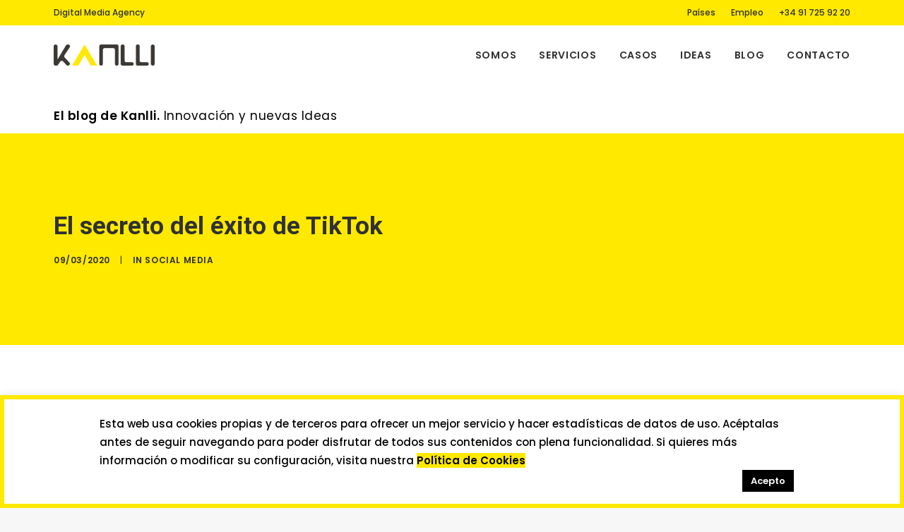

--- FILE ---
content_type: text/html; charset=UTF-8
request_url: https://www.kanlli.com/social-media-blog/el-secreto-del-exito-de-tiktok/
body_size: 23773
content:
<!DOCTYPE html>
<html class="no-touch" lang="es" xmlns="http://www.w3.org/1999/xhtml">
<head>
<meta http-equiv="Content-Type" content="text/html; charset=UTF-8">
<meta name="viewport" content="width=device-width, initial-scale=1">
<link rel="profile" href="http://gmpg.org/xfn/11">
<link rel="pingback" href="https://www.kanlli.com/xmlrpc.php">
<!-- FONTS -->
<link rel="preconnect" href="https://fonts.gstatic.com/" crossorigin />
<link rel="dns-prefetch" href="//fonts.googleapis.com">
<meta name='robots' content='index, follow, max-image-preview:large, max-snippet:-1, max-video-preview:-1' />
<style>img:is([sizes="auto" i], [sizes^="auto," i]) { contain-intrinsic-size: 3000px 1500px }</style>
<!-- This site is optimized with the Yoast SEO plugin v24.5 - https://yoast.com/wordpress/plugins/seo/ -->
<title>El secreto del éxito de TikTok - Kanlli</title>
<meta name="description" content="En un entorno tan globalizado como el tecnológico cada vez es más común que productos tanto de software como de hardware provenientes de Asia sean El secreto de Tiktok y cómo usar su potencial en la estrategia digital." />
<link rel="canonical" href="https://www.kanlli.com/social-media-blog/el-secreto-del-exito-de-tiktok/" />
<meta property="og:locale" content="es_ES" />
<meta property="og:type" content="article" />
<meta property="og:title" content="El secreto del éxito de TikTok - Kanlli" />
<meta property="og:description" content="En un entorno tan globalizado como el tecnológico cada vez es más común que productos tanto de software como de hardware provenientes de Asia sean El secreto de Tiktok y cómo usar su potencial en la estrategia digital." />
<meta property="og:url" content="https://www.kanlli.com/social-media-blog/el-secreto-del-exito-de-tiktok/" />
<meta property="og:site_name" content="Kanlli" />
<meta property="article:published_time" content="2020-03-09T14:36:51+00:00" />
<meta property="article:modified_time" content="2023-06-15T13:19:52+00:00" />
<meta property="og:image" content="https://www.kanlli.com/wp-content/uploads/2020/03/00000195-Imagen-Blog-TikTok.png" />
<meta property="og:image:width" content="679" />
<meta property="og:image:height" content="400" />
<meta property="og:image:type" content="image/png" />
<meta name="author" content="Kanlli" />
<meta name="twitter:label1" content="Escrito por" />
<meta name="twitter:data1" content="Kanlli" />
<meta name="twitter:label2" content="Tiempo de lectura" />
<meta name="twitter:data2" content="5 minutos" />
<script type="application/ld+json" class="yoast-schema-graph">{"@context":"https://schema.org","@graph":[{"@type":"Article","@id":"https://www.kanlli.com/social-media-blog/el-secreto-del-exito-de-tiktok/#article","isPartOf":{"@id":"https://www.kanlli.com/social-media-blog/el-secreto-del-exito-de-tiktok/"},"author":{"name":"Kanlli","@id":"https://www.kanlli.com/#/schema/person/4f0a4b163291e43c35f567f326a877cb"},"headline":"El secreto del éxito de TikTok","datePublished":"2020-03-09T14:36:51+00:00","dateModified":"2023-06-15T13:19:52+00:00","mainEntityOfPage":{"@id":"https://www.kanlli.com/social-media-blog/el-secreto-del-exito-de-tiktok/"},"wordCount":976,"commentCount":1,"publisher":{"@id":"https://www.kanlli.com/#organization"},"image":{"@id":"https://www.kanlli.com/social-media-blog/el-secreto-del-exito-de-tiktok/#primaryimage"},"thumbnailUrl":"https://www.kanlli.com/wp-content/uploads/2020/03/00000195-Imagen-Blog-TikTok.png","keywords":["marketing redes sociales","tiktok ads","vlogging"],"articleSection":["Social Media"],"inLanguage":"es","potentialAction":[{"@type":"CommentAction","name":"Comment","target":["https://www.kanlli.com/social-media-blog/el-secreto-del-exito-de-tiktok/#respond"]}]},{"@type":"WebPage","@id":"https://www.kanlli.com/social-media-blog/el-secreto-del-exito-de-tiktok/","url":"https://www.kanlli.com/social-media-blog/el-secreto-del-exito-de-tiktok/","name":"El secreto del éxito de TikTok - Kanlli","isPartOf":{"@id":"https://www.kanlli.com/#website"},"primaryImageOfPage":{"@id":"https://www.kanlli.com/social-media-blog/el-secreto-del-exito-de-tiktok/#primaryimage"},"image":{"@id":"https://www.kanlli.com/social-media-blog/el-secreto-del-exito-de-tiktok/#primaryimage"},"thumbnailUrl":"https://www.kanlli.com/wp-content/uploads/2020/03/00000195-Imagen-Blog-TikTok.png","datePublished":"2020-03-09T14:36:51+00:00","dateModified":"2023-06-15T13:19:52+00:00","description":"En un entorno tan globalizado como el tecnológico cada vez es más común que productos tanto de software como de hardware provenientes de Asia sean El secreto de Tiktok y cómo usar su potencial en la estrategia digital.","inLanguage":"es","potentialAction":[{"@type":"ReadAction","target":["https://www.kanlli.com/social-media-blog/el-secreto-del-exito-de-tiktok/"]}]},{"@type":"ImageObject","inLanguage":"es","@id":"https://www.kanlli.com/social-media-blog/el-secreto-del-exito-de-tiktok/#primaryimage","url":"https://www.kanlli.com/wp-content/uploads/2020/03/00000195-Imagen-Blog-TikTok.png","contentUrl":"https://www.kanlli.com/wp-content/uploads/2020/03/00000195-Imagen-Blog-TikTok.png","width":679,"height":400,"caption":"Tiktok"},{"@type":"WebSite","@id":"https://www.kanlli.com/#website","url":"https://www.kanlli.com/","name":"Kanlli","description":"","publisher":{"@id":"https://www.kanlli.com/#organization"},"potentialAction":[{"@type":"SearchAction","target":{"@type":"EntryPoint","urlTemplate":"https://www.kanlli.com/?s={search_term_string}"},"query-input":{"@type":"PropertyValueSpecification","valueRequired":true,"valueName":"search_term_string"}}],"inLanguage":"es"},{"@type":"Organization","@id":"https://www.kanlli.com/#organization","name":"Kanlli","url":"https://www.kanlli.com/","logo":{"@type":"ImageObject","inLanguage":"es","@id":"https://www.kanlli.com/#/schema/logo/image/","url":"https://www.kanlli.com/wp-content/uploads/2019/10/Logo-kanlli-2019.png","contentUrl":"https://www.kanlli.com/wp-content/uploads/2019/10/Logo-kanlli-2019.png","width":520,"height":175,"caption":"Kanlli"},"image":{"@id":"https://www.kanlli.com/#/schema/logo/image/"},"sameAs":["https://x.com/kanlli"]},{"@type":"Person","@id":"https://www.kanlli.com/#/schema/person/4f0a4b163291e43c35f567f326a877cb","name":"Kanlli","image":{"@type":"ImageObject","inLanguage":"es","@id":"https://www.kanlli.com/#/schema/person/image/","url":"https://secure.gravatar.com/avatar/bf2ee69e244f6089646b5eaa17ae8e5a?s=96&d=mm&r=g","contentUrl":"https://secure.gravatar.com/avatar/bf2ee69e244f6089646b5eaa17ae8e5a?s=96&d=mm&r=g","caption":"Kanlli"},"sameAs":["https://www.kanlli.com"],"url":"https://www.kanlli.com/author/kanlli/"}]}</script>
<!-- / Yoast SEO plugin. -->
<link rel='dns-prefetch' href='//www.kanlli.com' />
<link rel='dns-prefetch' href='//fonts.googleapis.com' />
<link rel="alternate" type="application/rss+xml" title="Kanlli &raquo; Feed" href="https://www.kanlli.com/feed/" />
<link rel="alternate" type="application/rss+xml" title="Kanlli &raquo; Feed de los comentarios" href="https://www.kanlli.com/comments/feed/" />
<link rel="alternate" type="application/rss+xml" title="Kanlli &raquo; Comentario El secreto del éxito de TikTok del feed" href="https://www.kanlli.com/social-media-blog/el-secreto-del-exito-de-tiktok/feed/" />
<script type="text/javascript">
/* <![CDATA[ */
window._wpemojiSettings = {"baseUrl":"https:\/\/s.w.org\/images\/core\/emoji\/15.0.3\/72x72\/","ext":".png","svgUrl":"https:\/\/s.w.org\/images\/core\/emoji\/15.0.3\/svg\/","svgExt":".svg","source":{"concatemoji":"https:\/\/www.kanlli.com\/wp-includes\/js\/wp-emoji-release.min.js?ver=6.7.2"}};
/*! This file is auto-generated */
!function(i,n){var o,s,e;function c(e){try{var t={supportTests:e,timestamp:(new Date).valueOf()};sessionStorage.setItem(o,JSON.stringify(t))}catch(e){}}function p(e,t,n){e.clearRect(0,0,e.canvas.width,e.canvas.height),e.fillText(t,0,0);var t=new Uint32Array(e.getImageData(0,0,e.canvas.width,e.canvas.height).data),r=(e.clearRect(0,0,e.canvas.width,e.canvas.height),e.fillText(n,0,0),new Uint32Array(e.getImageData(0,0,e.canvas.width,e.canvas.height).data));return t.every(function(e,t){return e===r[t]})}function u(e,t,n){switch(t){case"flag":return n(e,"\ud83c\udff3\ufe0f\u200d\u26a7\ufe0f","\ud83c\udff3\ufe0f\u200b\u26a7\ufe0f")?!1:!n(e,"\ud83c\uddfa\ud83c\uddf3","\ud83c\uddfa\u200b\ud83c\uddf3")&&!n(e,"\ud83c\udff4\udb40\udc67\udb40\udc62\udb40\udc65\udb40\udc6e\udb40\udc67\udb40\udc7f","\ud83c\udff4\u200b\udb40\udc67\u200b\udb40\udc62\u200b\udb40\udc65\u200b\udb40\udc6e\u200b\udb40\udc67\u200b\udb40\udc7f");case"emoji":return!n(e,"\ud83d\udc26\u200d\u2b1b","\ud83d\udc26\u200b\u2b1b")}return!1}function f(e,t,n){var r="undefined"!=typeof WorkerGlobalScope&&self instanceof WorkerGlobalScope?new OffscreenCanvas(300,150):i.createElement("canvas"),a=r.getContext("2d",{willReadFrequently:!0}),o=(a.textBaseline="top",a.font="600 32px Arial",{});return e.forEach(function(e){o[e]=t(a,e,n)}),o}function t(e){var t=i.createElement("script");t.src=e,t.defer=!0,i.head.appendChild(t)}"undefined"!=typeof Promise&&(o="wpEmojiSettingsSupports",s=["flag","emoji"],n.supports={everything:!0,everythingExceptFlag:!0},e=new Promise(function(e){i.addEventListener("DOMContentLoaded",e,{once:!0})}),new Promise(function(t){var n=function(){try{var e=JSON.parse(sessionStorage.getItem(o));if("object"==typeof e&&"number"==typeof e.timestamp&&(new Date).valueOf()<e.timestamp+604800&&"object"==typeof e.supportTests)return e.supportTests}catch(e){}return null}();if(!n){if("undefined"!=typeof Worker&&"undefined"!=typeof OffscreenCanvas&&"undefined"!=typeof URL&&URL.createObjectURL&&"undefined"!=typeof Blob)try{var e="postMessage("+f.toString()+"("+[JSON.stringify(s),u.toString(),p.toString()].join(",")+"));",r=new Blob([e],{type:"text/javascript"}),a=new Worker(URL.createObjectURL(r),{name:"wpTestEmojiSupports"});return void(a.onmessage=function(e){c(n=e.data),a.terminate(),t(n)})}catch(e){}c(n=f(s,u,p))}t(n)}).then(function(e){for(var t in e)n.supports[t]=e[t],n.supports.everything=n.supports.everything&&n.supports[t],"flag"!==t&&(n.supports.everythingExceptFlag=n.supports.everythingExceptFlag&&n.supports[t]);n.supports.everythingExceptFlag=n.supports.everythingExceptFlag&&!n.supports.flag,n.DOMReady=!1,n.readyCallback=function(){n.DOMReady=!0}}).then(function(){return e}).then(function(){var e;n.supports.everything||(n.readyCallback(),(e=n.source||{}).concatemoji?t(e.concatemoji):e.wpemoji&&e.twemoji&&(t(e.twemoji),t(e.wpemoji)))}))}((window,document),window._wpemojiSettings);
/* ]]> */
</script>
<style id='wp-emoji-styles-inline-css' type='text/css'>
img.wp-smiley, img.emoji {
display: inline !important;
border: none !important;
box-shadow: none !important;
height: 1em !important;
width: 1em !important;
margin: 0 0.07em !important;
vertical-align: -0.1em !important;
background: none !important;
padding: 0 !important;
}
</style>
<!-- <link rel='stylesheet' id='wp-block-library-css' href='https://www.kanlli.com/wp-includes/css/dist/block-library/style.min.css?ver=6.7.2' type='text/css' media='all' /> -->
<link rel="stylesheet" type="text/css" href="//www.kanlli.com/wp-content/cache/wpfc-minified/queeeju8/fnmt2.css" media="all"/>
<style id='classic-theme-styles-inline-css' type='text/css'>
/*! This file is auto-generated */
.wp-block-button__link{color:#fff;background-color:#32373c;border-radius:9999px;box-shadow:none;text-decoration:none;padding:calc(.667em + 2px) calc(1.333em + 2px);font-size:1.125em}.wp-block-file__button{background:#32373c;color:#fff;text-decoration:none}
</style>
<style id='global-styles-inline-css' type='text/css'>
:root{--wp--preset--aspect-ratio--square: 1;--wp--preset--aspect-ratio--4-3: 4/3;--wp--preset--aspect-ratio--3-4: 3/4;--wp--preset--aspect-ratio--3-2: 3/2;--wp--preset--aspect-ratio--2-3: 2/3;--wp--preset--aspect-ratio--16-9: 16/9;--wp--preset--aspect-ratio--9-16: 9/16;--wp--preset--color--black: #000000;--wp--preset--color--cyan-bluish-gray: #abb8c3;--wp--preset--color--white: #ffffff;--wp--preset--color--pale-pink: #f78da7;--wp--preset--color--vivid-red: #cf2e2e;--wp--preset--color--luminous-vivid-orange: #ff6900;--wp--preset--color--luminous-vivid-amber: #fcb900;--wp--preset--color--light-green-cyan: #7bdcb5;--wp--preset--color--vivid-green-cyan: #00d084;--wp--preset--color--pale-cyan-blue: #8ed1fc;--wp--preset--color--vivid-cyan-blue: #0693e3;--wp--preset--color--vivid-purple: #9b51e0;--wp--preset--gradient--vivid-cyan-blue-to-vivid-purple: linear-gradient(135deg,rgba(6,147,227,1) 0%,rgb(155,81,224) 100%);--wp--preset--gradient--light-green-cyan-to-vivid-green-cyan: linear-gradient(135deg,rgb(122,220,180) 0%,rgb(0,208,130) 100%);--wp--preset--gradient--luminous-vivid-amber-to-luminous-vivid-orange: linear-gradient(135deg,rgba(252,185,0,1) 0%,rgba(255,105,0,1) 100%);--wp--preset--gradient--luminous-vivid-orange-to-vivid-red: linear-gradient(135deg,rgba(255,105,0,1) 0%,rgb(207,46,46) 100%);--wp--preset--gradient--very-light-gray-to-cyan-bluish-gray: linear-gradient(135deg,rgb(238,238,238) 0%,rgb(169,184,195) 100%);--wp--preset--gradient--cool-to-warm-spectrum: linear-gradient(135deg,rgb(74,234,220) 0%,rgb(151,120,209) 20%,rgb(207,42,186) 40%,rgb(238,44,130) 60%,rgb(251,105,98) 80%,rgb(254,248,76) 100%);--wp--preset--gradient--blush-light-purple: linear-gradient(135deg,rgb(255,206,236) 0%,rgb(152,150,240) 100%);--wp--preset--gradient--blush-bordeaux: linear-gradient(135deg,rgb(254,205,165) 0%,rgb(254,45,45) 50%,rgb(107,0,62) 100%);--wp--preset--gradient--luminous-dusk: linear-gradient(135deg,rgb(255,203,112) 0%,rgb(199,81,192) 50%,rgb(65,88,208) 100%);--wp--preset--gradient--pale-ocean: linear-gradient(135deg,rgb(255,245,203) 0%,rgb(182,227,212) 50%,rgb(51,167,181) 100%);--wp--preset--gradient--electric-grass: linear-gradient(135deg,rgb(202,248,128) 0%,rgb(113,206,126) 100%);--wp--preset--gradient--midnight: linear-gradient(135deg,rgb(2,3,129) 0%,rgb(40,116,252) 100%);--wp--preset--font-size--small: 13px;--wp--preset--font-size--medium: 20px;--wp--preset--font-size--large: 36px;--wp--preset--font-size--x-large: 42px;--wp--preset--spacing--20: 0.44rem;--wp--preset--spacing--30: 0.67rem;--wp--preset--spacing--40: 1rem;--wp--preset--spacing--50: 1.5rem;--wp--preset--spacing--60: 2.25rem;--wp--preset--spacing--70: 3.38rem;--wp--preset--spacing--80: 5.06rem;--wp--preset--shadow--natural: 6px 6px 9px rgba(0, 0, 0, 0.2);--wp--preset--shadow--deep: 12px 12px 50px rgba(0, 0, 0, 0.4);--wp--preset--shadow--sharp: 6px 6px 0px rgba(0, 0, 0, 0.2);--wp--preset--shadow--outlined: 6px 6px 0px -3px rgba(255, 255, 255, 1), 6px 6px rgba(0, 0, 0, 1);--wp--preset--shadow--crisp: 6px 6px 0px rgba(0, 0, 0, 1);}:where(.is-layout-flex){gap: 0.5em;}:where(.is-layout-grid){gap: 0.5em;}body .is-layout-flex{display: flex;}.is-layout-flex{flex-wrap: wrap;align-items: center;}.is-layout-flex > :is(*, div){margin: 0;}body .is-layout-grid{display: grid;}.is-layout-grid > :is(*, div){margin: 0;}:where(.wp-block-columns.is-layout-flex){gap: 2em;}:where(.wp-block-columns.is-layout-grid){gap: 2em;}:where(.wp-block-post-template.is-layout-flex){gap: 1.25em;}:where(.wp-block-post-template.is-layout-grid){gap: 1.25em;}.has-black-color{color: var(--wp--preset--color--black) !important;}.has-cyan-bluish-gray-color{color: var(--wp--preset--color--cyan-bluish-gray) !important;}.has-white-color{color: var(--wp--preset--color--white) !important;}.has-pale-pink-color{color: var(--wp--preset--color--pale-pink) !important;}.has-vivid-red-color{color: var(--wp--preset--color--vivid-red) !important;}.has-luminous-vivid-orange-color{color: var(--wp--preset--color--luminous-vivid-orange) !important;}.has-luminous-vivid-amber-color{color: var(--wp--preset--color--luminous-vivid-amber) !important;}.has-light-green-cyan-color{color: var(--wp--preset--color--light-green-cyan) !important;}.has-vivid-green-cyan-color{color: var(--wp--preset--color--vivid-green-cyan) !important;}.has-pale-cyan-blue-color{color: var(--wp--preset--color--pale-cyan-blue) !important;}.has-vivid-cyan-blue-color{color: var(--wp--preset--color--vivid-cyan-blue) !important;}.has-vivid-purple-color{color: var(--wp--preset--color--vivid-purple) !important;}.has-black-background-color{background-color: var(--wp--preset--color--black) !important;}.has-cyan-bluish-gray-background-color{background-color: var(--wp--preset--color--cyan-bluish-gray) !important;}.has-white-background-color{background-color: var(--wp--preset--color--white) !important;}.has-pale-pink-background-color{background-color: var(--wp--preset--color--pale-pink) !important;}.has-vivid-red-background-color{background-color: var(--wp--preset--color--vivid-red) !important;}.has-luminous-vivid-orange-background-color{background-color: var(--wp--preset--color--luminous-vivid-orange) !important;}.has-luminous-vivid-amber-background-color{background-color: var(--wp--preset--color--luminous-vivid-amber) !important;}.has-light-green-cyan-background-color{background-color: var(--wp--preset--color--light-green-cyan) !important;}.has-vivid-green-cyan-background-color{background-color: var(--wp--preset--color--vivid-green-cyan) !important;}.has-pale-cyan-blue-background-color{background-color: var(--wp--preset--color--pale-cyan-blue) !important;}.has-vivid-cyan-blue-background-color{background-color: var(--wp--preset--color--vivid-cyan-blue) !important;}.has-vivid-purple-background-color{background-color: var(--wp--preset--color--vivid-purple) !important;}.has-black-border-color{border-color: var(--wp--preset--color--black) !important;}.has-cyan-bluish-gray-border-color{border-color: var(--wp--preset--color--cyan-bluish-gray) !important;}.has-white-border-color{border-color: var(--wp--preset--color--white) !important;}.has-pale-pink-border-color{border-color: var(--wp--preset--color--pale-pink) !important;}.has-vivid-red-border-color{border-color: var(--wp--preset--color--vivid-red) !important;}.has-luminous-vivid-orange-border-color{border-color: var(--wp--preset--color--luminous-vivid-orange) !important;}.has-luminous-vivid-amber-border-color{border-color: var(--wp--preset--color--luminous-vivid-amber) !important;}.has-light-green-cyan-border-color{border-color: var(--wp--preset--color--light-green-cyan) !important;}.has-vivid-green-cyan-border-color{border-color: var(--wp--preset--color--vivid-green-cyan) !important;}.has-pale-cyan-blue-border-color{border-color: var(--wp--preset--color--pale-cyan-blue) !important;}.has-vivid-cyan-blue-border-color{border-color: var(--wp--preset--color--vivid-cyan-blue) !important;}.has-vivid-purple-border-color{border-color: var(--wp--preset--color--vivid-purple) !important;}.has-vivid-cyan-blue-to-vivid-purple-gradient-background{background: var(--wp--preset--gradient--vivid-cyan-blue-to-vivid-purple) !important;}.has-light-green-cyan-to-vivid-green-cyan-gradient-background{background: var(--wp--preset--gradient--light-green-cyan-to-vivid-green-cyan) !important;}.has-luminous-vivid-amber-to-luminous-vivid-orange-gradient-background{background: var(--wp--preset--gradient--luminous-vivid-amber-to-luminous-vivid-orange) !important;}.has-luminous-vivid-orange-to-vivid-red-gradient-background{background: var(--wp--preset--gradient--luminous-vivid-orange-to-vivid-red) !important;}.has-very-light-gray-to-cyan-bluish-gray-gradient-background{background: var(--wp--preset--gradient--very-light-gray-to-cyan-bluish-gray) !important;}.has-cool-to-warm-spectrum-gradient-background{background: var(--wp--preset--gradient--cool-to-warm-spectrum) !important;}.has-blush-light-purple-gradient-background{background: var(--wp--preset--gradient--blush-light-purple) !important;}.has-blush-bordeaux-gradient-background{background: var(--wp--preset--gradient--blush-bordeaux) !important;}.has-luminous-dusk-gradient-background{background: var(--wp--preset--gradient--luminous-dusk) !important;}.has-pale-ocean-gradient-background{background: var(--wp--preset--gradient--pale-ocean) !important;}.has-electric-grass-gradient-background{background: var(--wp--preset--gradient--electric-grass) !important;}.has-midnight-gradient-background{background: var(--wp--preset--gradient--midnight) !important;}.has-small-font-size{font-size: var(--wp--preset--font-size--small) !important;}.has-medium-font-size{font-size: var(--wp--preset--font-size--medium) !important;}.has-large-font-size{font-size: var(--wp--preset--font-size--large) !important;}.has-x-large-font-size{font-size: var(--wp--preset--font-size--x-large) !important;}
:where(.wp-block-post-template.is-layout-flex){gap: 1.25em;}:where(.wp-block-post-template.is-layout-grid){gap: 1.25em;}
:where(.wp-block-columns.is-layout-flex){gap: 2em;}:where(.wp-block-columns.is-layout-grid){gap: 2em;}
:root :where(.wp-block-pullquote){font-size: 1.5em;line-height: 1.6;}
</style>
<!-- <link rel='stylesheet' id='contact-form-7-css' href='https://www.kanlli.com/wp-content/plugins/contact-form-7/includes/css/styles.css?ver=6.0.4' type='text/css' media='all' /> -->
<!-- <link rel='stylesheet' id='cookie-law-info-css' href='https://www.kanlli.com/wp-content/plugins/cookie-law-info/legacy/public/css/cookie-law-info-public.css?ver=3.2.8' type='text/css' media='all' /> -->
<!-- <link rel='stylesheet' id='cookie-law-info-gdpr-css' href='https://www.kanlli.com/wp-content/plugins/cookie-law-info/legacy/public/css/cookie-law-info-gdpr.css?ver=3.2.8' type='text/css' media='all' /> -->
<link rel="stylesheet" type="text/css" href="//www.kanlli.com/wp-content/cache/wpfc-minified/4dtevhy/fnn40.css" media="all"/>
<link rel='stylesheet' id='uncodefont-google-css' href='//fonts.googleapis.com/css?family=Poppins%3A300%2Cregular%2C500%2C600%2C700%7CDroid+Serif%3Aregular%2Citalic%2C700%2C700italic%7CPlayfair+Display%3Aregular%2Citalic%2C700%2C700italic%2C900%2C900italic%7CRoboto%3A100%2C100italic%2C300%2C300italic%2Cregular%2Citalic%2C500%2C500italic%2C700%2C700italic%2C900%2C900italic%7CQuicksand%3A300%2Cregular%2C500%2C700%7CLora%3Aregular%2Citalic%2C700%2C700italic%7CRoboto+Condensed%3A300%2C300italic%2Cregular%2Citalic%2C700%2C700italic&#038;subset=devanagari%2Clatin-ext%2Clatin%2Ccyrillic%2Cvietnamese%2Cgreek%2Ccyrillic-ext%2Cgreek-ext&#038;ver=2.9.1' type='text/css' media='all' />
<!-- <link rel='stylesheet' id='wpcf7-redirect-script-frontend-css' href='https://www.kanlli.com/wp-content/plugins/wpcf7-redirect/build/css/wpcf7-redirect-frontend.min.css?ver=1.1' type='text/css' media='all' /> -->
<link rel="stylesheet" type="text/css" href="//www.kanlli.com/wp-content/cache/wpfc-minified/md3gvzjn/fnmt2.css" media="all"/>
<style id='akismet-widget-style-inline-css' type='text/css'>
.a-stats {
--akismet-color-mid-green: #357b49;
--akismet-color-white: #fff;
--akismet-color-light-grey: #f6f7f7;
max-width: 350px;
width: auto;
}
.a-stats * {
all: unset;
box-sizing: border-box;
}
.a-stats strong {
font-weight: 600;
}
.a-stats a.a-stats__link,
.a-stats a.a-stats__link:visited,
.a-stats a.a-stats__link:active {
background: var(--akismet-color-mid-green);
border: none;
box-shadow: none;
border-radius: 8px;
color: var(--akismet-color-white);
cursor: pointer;
display: block;
font-family: -apple-system, BlinkMacSystemFont, 'Segoe UI', 'Roboto', 'Oxygen-Sans', 'Ubuntu', 'Cantarell', 'Helvetica Neue', sans-serif;
font-weight: 500;
padding: 12px;
text-align: center;
text-decoration: none;
transition: all 0.2s ease;
}
/* Extra specificity to deal with TwentyTwentyOne focus style */
.widget .a-stats a.a-stats__link:focus {
background: var(--akismet-color-mid-green);
color: var(--akismet-color-white);
text-decoration: none;
}
.a-stats a.a-stats__link:hover {
filter: brightness(110%);
box-shadow: 0 4px 12px rgba(0, 0, 0, 0.06), 0 0 2px rgba(0, 0, 0, 0.16);
}
.a-stats .count {
color: var(--akismet-color-white);
display: block;
font-size: 1.5em;
line-height: 1.4;
padding: 0 13px;
white-space: nowrap;
}
</style>
<!-- <link rel='stylesheet' id='uncode-style-css' href='https://www.kanlli.com/wp-content/themes/uncode/library/css/style.css?ver=2114071529' type='text/css' media='all' /> -->
<link rel="stylesheet" type="text/css" href="//www.kanlli.com/wp-content/cache/wpfc-minified/8ac8odwv/fnmt2.css" media="all"/>
<style id='uncode-style-inline-css' type='text/css'>
@media (min-width: 960px) { .limit-width { max-width: 1200px; margin: auto;}}
.menu-primary ul.menu-smart > li > a, .menu-primary ul.menu-smart li.dropdown > a, .menu-primary ul.menu-smart li.mega-menu > a, .vmenu-container ul.menu-smart > li > a, .vmenu-container ul.menu-smart li.dropdown > a { text-transform: uppercase; }
#changer-back-color { transition: background-color 1000ms cubic-bezier(0.25, 1, 0.5, 1) !important; } #changer-back-color > div { transition: opacity 1000ms cubic-bezier(0.25, 1, 0.5, 1) !important; } body.bg-changer-init.disable-hover .main-wrapper .style-light,  body.bg-changer-init.disable-hover .main-wrapper .style-light h1,  body.bg-changer-init.disable-hover .main-wrapper .style-light h2, body.bg-changer-init.disable-hover .main-wrapper .style-light h3, body.bg-changer-init.disable-hover .main-wrapper .style-light h4, body.bg-changer-init.disable-hover .main-wrapper .style-light h5, body.bg-changer-init.disable-hover .main-wrapper .style-light h6, body.bg-changer-init.disable-hover .main-wrapper .style-light a, body.bg-changer-init.disable-hover .main-wrapper .style-dark, body.bg-changer-init.disable-hover .main-wrapper .style-dark h1, body.bg-changer-init.disable-hover .main-wrapper .style-dark h2, body.bg-changer-init.disable-hover .main-wrapper .style-dark h3, body.bg-changer-init.disable-hover .main-wrapper .style-dark h4, body.bg-changer-init.disable-hover .main-wrapper .style-dark h5, body.bg-changer-init.disable-hover .main-wrapper .style-dark h6, body.bg-changer-init.disable-hover .main-wrapper .style-dark a { transition: color 1000ms cubic-bezier(0.25, 1, 0.5, 1) !important; }
</style>
<!-- <link rel='stylesheet' id='uncode-icons-css' href='https://www.kanlli.com/wp-content/themes/uncode/library/css/uncode-icons.css?ver=2114071529' type='text/css' media='all' /> -->
<!-- <link rel='stylesheet' id='uncode-custom-style-css' href='https://www.kanlli.com/wp-content/themes/uncode/library/css/style-custom.css?ver=2114071529' type='text/css' media='all' /> -->
<link rel="stylesheet" type="text/css" href="//www.kanlli.com/wp-content/cache/wpfc-minified/jz7ms5dp/fnn40.css" media="all"/>
<style id='uncode-custom-style-inline-css' type='text/css'>
.post-content a, body.textual-accent-color .post-content > div label a:not(.btn), body.textual-accent-color .post-content > div p:not(.entry-small):not(.panel-title):not(.t-entry-member-social) a:not(.btn), body.textual-accent-color .row-container .post-content p:not(.entry-small):not(.panel-title):not(.t-entry-member-social) a:not(.btn), body.textual-accent-color .row-container .post-content ul:not(.menu-smart):not(.nav-tabs):not(.pagination) a:not(.btn), .page-template-page-gracias-estudios .sections-container a {background-color:#ffe900;color:#3d3935!important;padding:0 4px;}body.textual-accent-color .post-content > div ul:not(.menu-smart):not(.nav-tabs):not(.pagination) a:not(.btn) {este-block-son:notas-prensa;color:#3d3935!important;background-color:#FFFFFF;}body.archive.author:not(.menu-force-opacity) .style-dark-override:not(.is_stuck):not(.is_mobile_open).menu-transparent .menu-horizontal-inner > .nav > .menu-smart > li > a,body.archive.tag:not(.menu-force-opacity) .style-dark-override:not(.is_stuck):not(.is_mobile_open).menu-transparent .menu-horizontal-inner > .nav > .menu-smart > li > a {color:#3d3935!important;}body.archive.author header, body.archive.tag header {background-color:#FFFFFF;}.post-content .t-entry-author a {background-color:#FFFFFF!important;}body.archive.author h1, body.archive.author .author-profile-bio, body.archive.author #page-header .fa,body.archive.tag h1{color:#3d3935;}body.archive.tag #page-header .background-inner {background-image:none!important;background-color:#FFE900;}body.archive.tag #page-header .block-bg-overlay {opacity:0!important;}body.archive.tag .t-entry-author a {background-color:#FFFFFF!important;}.t-entry-visual-cont a, .t-entry-visual .uncode-single-media-wrapper a, .post-content a.single-media-link {padding:0;background-color:inherit;}.tmb .t-entry-visual .t-background-cover {background-size:contain;background-position:top;margin-top:72px;margin-left:10px;}.post-content p { font-size:16px;}.style-light .btn-default, .btn-default {color:#3d3935!important;background-color:#ffe900!important;border-color:#ffe900!important;;}.style-light .btn-default.btn-flat:hover, .style-light .btn-default:hover, .btn-default:hover {color:#ffffff!important;background-color:#ffe900!important;border-color:#ffe900!important;;}.tagcloud a, .t-entry-title a {background-color:inherit;padding:inherit;}.category-info a:hover {color:#FFFFFF!important;}.author-info {visibility:hidden;}.home .separator-break {display:none;}.home .uncont .heading-text {width:80%;display:table-cell;padding-top:10px;}.home .uncont .icon-box-top {width:20%;float:left;}.btn-accent {color:inherit!important;}.site-footer div div {padding-top:0!important;}.wpcf17-response-output {color:#3d3d3d!important;font-weight:bold;}section.comments-list a {background-color:inherit;}section.comments-list .comment-reply-link {background-color:#F9ee00;border:none;}.certificaciones {display:table;margin:0 auto;padding-top:30px;}.certificaciones li {position:relative;float:left;margin-right:30px;margin-bottom:15px;background-position:left top;}.certificaciones:after {clear:both;content:" ";display:table;}footer .row-container .row-parent .column_child.single-internal-gutter .uncont .uncode_text_column {margin-top:0!important;}footer .row-container .row-parent .column_child.single-internal-gutter .uncont .uncode_text_column p {margin-top:0!important;}footer .row-container .row-parent .single-internal-gutter .uncont div {margin-top:0!important;}footer .uncont ul {margin-top:0!important;}footer .footer-center {padding-top:0;padding-bottom:50px;}footer .row-container .quad-bottom-padding {padding-bottom:0!important;}footer .social-icon {width:auto!important;}#menu-menu-footer {columns:2;-webkit-columns:2;-moz-columns:2;}.single-gutter:not(.owl-carousel-container):not(.justified-wrapper) .tmb > .t-inside { min-height:624px;}.modal-bg-languagedisclaimer {position:absolute;top:0;left:0;width:100%;height:100%;background:rgba(0, 0, 0, 0.5);z-index:1000;}.modal-container-languagedisclaimer {position:absolute;width:80%;max-width:440px;top:150px;left:0;right:0;margin:auto;background:#fff;z-index:2000;overflow:auto;border-radius:5px;@media (max-width:767px ) {top:45px;}}.modal-content-languagedisclaimer {padding:20px;}.modal-content-languagedisclaimer label {font-size:15px;}.modal-header-languagedisclaimer {padding:20px;}.modal-header-languagedisclaimer p {margin-bottom:0;line-height:26px;}.modal-close-languagedisclaimer {float:right;width:26px;height:26px;padding:0;background:#fff;border:none;color:#bfbfbf;font-size:14px;line-height:26px;cursor:pointer;}#certificacion-footer {margin-bottom:25px;}@media (min-width:960px) {#certificacion-footer {margin-top:-115px!important;}footer#colophon > div:first-child {padding-top:150px;}}
</style>
<!-- <link rel='stylesheet' id='child-style-css' href='https://www.kanlli.com/wp-content/themes/uncode-child/style.css?ver=840191032' type='text/css' media='all' /> -->
<!-- <link rel='stylesheet' id='modulo-cta-shortcode-css' href='https://www.kanlli.com/wp-content/themes/uncode-child/assets/css/modulo-cta-shortcode.css?ver=1.0.1' type='text/css' media='all' /> -->
<link rel="stylesheet" type="text/css" href="//www.kanlli.com/wp-content/cache/wpfc-minified/6xhylh9b/fnn40.css" media="all"/>
<script type="text/javascript" src="https://www.kanlli.com/wp-includes/js/jquery/jquery.min.js?ver=3.7.1" id="jquery-core-js"></script>
<script type="text/javascript" src="https://www.kanlli.com/wp-includes/js/jquery/jquery-migrate.min.js?ver=3.4.1" id="jquery-migrate-js"></script>
<script type="text/javascript" id="cookie-law-info-js-extra">
/* <![CDATA[ */
var Cli_Data = {"nn_cookie_ids":[],"cookielist":[],"non_necessary_cookies":[],"ccpaEnabled":"","ccpaRegionBased":"","ccpaBarEnabled":"","strictlyEnabled":["necessary","obligatoire"],"ccpaType":"gdpr","js_blocking":"1","custom_integration":"","triggerDomRefresh":"","secure_cookies":""};
var cli_cookiebar_settings = {"animate_speed_hide":"500","animate_speed_show":"500","background":"#FFF","border":"#b1a6a6c2","border_on":"","button_1_button_colour":"#000","button_1_button_hover":"#000000","button_1_link_colour":"#fff","button_1_as_button":"1","button_1_new_win":"","button_2_button_colour":"#333","button_2_button_hover":"#292929","button_2_link_colour":"#444","button_2_as_button":"","button_2_hidebar":"","button_3_button_colour":"#000","button_3_button_hover":"#000000","button_3_link_colour":"#fff","button_3_as_button":"1","button_3_new_win":"","button_4_button_colour":"#000","button_4_button_hover":"#000000","button_4_link_colour":"#62a329","button_4_as_button":"","button_7_button_colour":"#61a229","button_7_button_hover":"#4e8221","button_7_link_colour":"#fff","button_7_as_button":"1","button_7_new_win":"","font_family":"inherit","header_fix":"","notify_animate_hide":"1","notify_animate_show":"","notify_div_id":"#cookie-law-info-bar","notify_position_horizontal":"right","notify_position_vertical":"bottom","scroll_close":"","scroll_close_reload":"","accept_close_reload":"","reject_close_reload":"","showagain_tab":"","showagain_background":"#fff","showagain_border":"#000","showagain_div_id":"#cookie-law-info-again","showagain_x_position":"100px","text":"#000","show_once_yn":"","show_once":"10000","logging_on":"","as_popup":"","popup_overlay":"1","bar_heading_text":"","cookie_bar_as":"banner","popup_showagain_position":"bottom-right","widget_position":"left"};
var log_object = {"ajax_url":"https:\/\/www.kanlli.com\/wp-admin\/admin-ajax.php"};
/* ]]> */
</script>
<script type="text/javascript" src="https://www.kanlli.com/wp-content/plugins/cookie-law-info/legacy/public/js/cookie-law-info-public.js?ver=3.2.8" id="cookie-law-info-js"></script>
<script type="text/javascript" src="/wp-content/themes/uncode/library/js/ai-uncode.js" id="uncodeAI" data-home="/" data-path="/" data-breakpoints-images="258,516,720,1032,1440,2064,2880" id="ai-uncode-js"></script>
<script type="text/javascript" id="uncode-init-js-extra">
/* <![CDATA[ */
var SiteParameters = {"days":"days","hours":"hours","minutes":"minutes","seconds":"seconds","constant_scroll":"on","scroll_speed":"2","parallax_factor":"0.25","loading":"Loading\u2026","slide_name":"slide","slide_footer":"footer","ajax_url":"https:\/\/www.kanlli.com\/wp-admin\/admin-ajax.php","nonce_adaptive_images":"9ea768aaab","nonce_srcset_async":"34749b2679","enable_debug":"","block_mobile_videos":"","is_frontend_editor":"","main_width":["1200","px"],"mobile_parallax_allowed":"","listen_for_screen_update":"1","wireframes_plugin_active":"1","sticky_elements":"off","resize_quality":"90","register_metadata":"","bg_changer_time":"1000","update_wc_fragments":"1","optimize_shortpixel_image":"","menu_mobile_offcanvas_gap":"45","custom_cursor_selector":"[href], .trigger-overlay, .owl-next, .owl-prev, .owl-dot, input[type=\"submit\"], input[type=\"checkbox\"], button[type=\"submit\"], a[class^=\"ilightbox\"], .ilightbox-thumbnail, .ilightbox-prev, .ilightbox-next, .overlay-close, .unmodal-close, .qty-inset > span, .share-button li, .uncode-post-titles .tmb.tmb-click-area, .btn-link, .tmb-click-row .t-inside, .lg-outer button, .lg-thumb img, a[data-lbox], .uncode-close-offcanvas-overlay, .uncode-nav-next, .uncode-nav-prev, .uncode-nav-index","mobile_parallax_animation":"","lbox_enhanced":"","native_media_player":"1","vimeoPlayerParams":"?autoplay=0","ajax_filter_key_search":"key","ajax_filter_key_unfilter":"unfilter","index_pagination_disable_scroll":"","index_pagination_scroll_to":"","uncode_wc_popup_cart_qty":"","disable_hover_hack":"","uncode_nocookie":"","menuHideOnClick":"1","smoothScroll":"off","smoothScrollDisableHover":"","smoothScrollQuery":"960","uncode_adaptive":"1","ai_breakpoints":"258,516,720,1032,1440,2064,2880"};
/* ]]> */
</script>
<script type="text/javascript" src="https://www.kanlli.com/wp-content/themes/uncode/library/js/init.js?ver=2114071529" id="uncode-init-js"></script>
<script></script><link rel="https://api.w.org/" href="https://www.kanlli.com/wp-json/" /><link rel="alternate" title="JSON" type="application/json" href="https://www.kanlli.com/wp-json/wp/v2/posts/80850" /><link rel="EditURI" type="application/rsd+xml" title="RSD" href="https://www.kanlli.com/xmlrpc.php?rsd" />
<link rel='shortlink' href='https://www.kanlli.com/?p=80850' />
<link rel="alternate" title="oEmbed (JSON)" type="application/json+oembed" href="https://www.kanlli.com/wp-json/oembed/1.0/embed?url=https%3A%2F%2Fwww.kanlli.com%2Fsocial-media-blog%2Fel-secreto-del-exito-de-tiktok%2F" />
<link rel="alternate" title="oEmbed (XML)" type="text/xml+oembed" href="https://www.kanlli.com/wp-json/oembed/1.0/embed?url=https%3A%2F%2Fwww.kanlli.com%2Fsocial-media-blog%2Fel-secreto-del-exito-de-tiktok%2F&#038;format=xml" />
<link rel="icon" href="https://www.kanlli.com/wp-content/uploads/2019/09/cropped-fav-32x32.png" sizes="32x32" />
<link rel="icon" href="https://www.kanlli.com/wp-content/uploads/2019/09/cropped-fav-192x192.png" sizes="192x192" />
<link rel="apple-touch-icon" href="https://www.kanlli.com/wp-content/uploads/2019/09/cropped-fav-180x180.png" />
<meta name="msapplication-TileImage" content="https://www.kanlli.com/wp-content/uploads/2019/09/cropped-fav-270x270.png" />
<style type="text/css" id="wp-custom-css">
#menu-menu-secundario li a:hover {
color: #fff;
}
#menu-menu-secundario li.weglot-es:after {
content: '·';
}
.contenedor-husqpot{
transform: translate(0 , -2em);
display:block!important;
}
.custom-ratings {
display: none;
}
@media (min-width: 960px) {
.lines-button .lines{
display:none;
}
}		</style>
<noscript><style> .wpb_animate_when_almost_visible { opacity: 1; }</style></noscript></head>
<body class="post-template-default single single-post postid-80850 single-format-standard  style-color-lxmt-bg group-blog hormenu-position-left hmenu hmenu-position-right header-full-width main-center-align menu-mobile-transparent textual-accent-color menu-mobile-default mobile-parallax-not-allowed ilb-no-bounce unreg qw-body-scroll-disabled no-qty-fx wpb-js-composer js-comp-ver-7.8 vc_responsive" data-border="0">
<div id="vh_layout_help"></div><div class="body-borders" data-border="0"><div class="top-border body-border-shadow"></div><div class="right-border body-border-shadow"></div><div class="bottom-border body-border-shadow"></div><div class="left-border body-border-shadow"></div><div class="top-border style-light-bg"></div><div class="right-border style-light-bg"></div><div class="bottom-border style-light-bg"></div><div class="left-border style-light-bg"></div></div>	<div class="box-wrapper">
<div class="box-container">
<script type="text/javascript">UNCODE.initBox();</script>
<div class="menu-wrapper menu-no-arrows">
<div class="top-menu navbar menu-secondary menu-light submenu-light style-accent-bg mobile-hidden tablet-hidden">
<div class="row-menu limit-width">
<div class="row-menu-inner"><div class="col-lg-0 middle">
<div class="menu-bloginfo">
<div class="menu-bloginfo-inner style-light">
<p>Digital Media Agency</p>
</div>
</div>
</div>
<div class="col-lg-12 menu-horizontal">
<div class="navbar-topmenu navbar-nav-last"><ul id="menu-menu-secundario" class="menu-smart menu-mini sm"><li id="menu-item-79623" class="menu-item menu-item-type-post_type menu-item-object-page menu-item-79623 menu-item-link"><a title="Países" href="https://www.kanlli.com/paises/">Países<i class="fa fa-angle-right fa-dropdown"></i></a></li>
<li id="menu-item-79691" class="menu-item menu-item-type-post_type menu-item-object-page menu-item-79691 menu-item-link"><a title="Empleo" href="https://www.kanlli.com/empleo/">Empleo<i class="fa fa-angle-right fa-dropdown"></i></a></li>
<li id="menu-item-79679" class="item-tlfn menu-item menu-item-type-custom menu-item-object-custom menu-item-79679 menu-item-link"><a title="+34 91 725 92 20" href="tel:34917259220">+34 91 725 92 20<i class="fa fa-angle-right fa-dropdown"></i></a></li>
</ul></div>
</div></div>
</div>
</div>
<header id="masthead" class="navbar menu-primary menu-light submenu-dark style-light-original menu-with-logo">
<div class="menu-container style-color-xsdn-bg menu-no-borders">
<div class="row-menu limit-width">
<div class="row-menu-inner">
<div id="logo-container-mobile" class="col-lg-0 logo-container middle">
<div id="main-logo" class="navbar-header style-light">
<a href="https://www.kanlli.com/" class="navbar-brand" data-minheight="14" aria-label="Kanlli"><div class="logo-image main-logo logo-skinnable" data-maxheight="30" style="height: 30px;"><img decoding="async" src="https://www.kanlli.com/wp-content/uploads/2019/06/logo.png" alt="logo" width="200" height="42" class="img-responsive" /></div></a>
</div>
<div class="mmb-container"><div class="mobile-additional-icons"></div><div class="mobile-menu-button mobile-menu-button-light lines-button"><span class="lines"><span></span></span></div></div>
</div>
<div class="col-lg-12 main-menu-container middle">
<div class="menu-horizontal ">
<div class="menu-horizontal-inner">
<div class="nav navbar-nav navbar-main navbar-nav-last"><ul id="menu-menu-principal" class="menu-primary-inner menu-smart sm"><li id="menu-item-79590" class="menu-item menu-item-type-post_type menu-item-object-page menu-item-79590 menu-item-link"><a title="Somos" href="https://www.kanlli.com/sobre-kanlli/">Somos<i class="fa fa-angle-right fa-dropdown"></i></a></li>
<li id="menu-item-79619" class="menu-item menu-item-type-post_type menu-item-object-page menu-item-79619 menu-item-link"><a title="Servicios" href="https://www.kanlli.com/servicios/">Servicios<i class="fa fa-angle-right fa-dropdown"></i></a></li>
<li id="menu-item-79597" class="menu-item menu-item-type-post_type menu-item-object-page menu-item-79597 menu-item-link"><a title="Casos" href="https://www.kanlli.com/casos-exito/">Casos<i class="fa fa-angle-right fa-dropdown"></i></a></li>
<li id="menu-item-80336" class="menu-item menu-item-type-post_type menu-item-object-page menu-item-80336 menu-item-link"><a title="Ideas" href="https://www.kanlli.com/ideas/">Ideas<i class="fa fa-angle-right fa-dropdown"></i></a></li>
<li id="menu-item-79604" class="menu-item menu-item-type-post_type menu-item-object-page menu-item-79604 menu-item-link"><a title="Blog" href="https://www.kanlli.com/blog/">Blog<i class="fa fa-angle-right fa-dropdown"></i></a></li>
<li id="menu-item-79615" class="menu-item menu-item-type-post_type menu-item-object-page menu-item-79615 menu-item-link"><a title="Contacto" href="https://www.kanlli.com/contacto/">Contacto<i class="fa fa-angle-right fa-dropdown"></i></a></li>
</ul></div><div class="uncode-close-offcanvas-mobile lines-button close navbar-mobile-el"><span class="lines"></span></div><div class="desktop-hidden menu-accordion-secondary">
<div class="menu-accordion menu-accordion-2"><ul id="menu-menu-secundario-1" class="menu-smart sm sm-vertical mobile-secondary-menu"><li class="menu-item menu-item-type-post_type menu-item-object-page menu-item-79623 menu-item-link"><a title="Países" href="https://www.kanlli.com/paises/">Países<i class="fa fa-angle-right fa-dropdown"></i></a></li>
<li class="menu-item menu-item-type-post_type menu-item-object-page menu-item-79691 menu-item-link"><a title="Empleo" href="https://www.kanlli.com/empleo/">Empleo<i class="fa fa-angle-right fa-dropdown"></i></a></li>
<li class="item-tlfn menu-item menu-item-type-custom menu-item-object-custom menu-item-79679 menu-item-link"><a title="+34 91 725 92 20" href="tel:34917259220">+34 91 725 92 20<i class="fa fa-angle-right fa-dropdown"></i></a></li>
</ul></div></div></div>
</div>
</div>
</div>
</div></div>
</header>
</div>			<script type="text/javascript">UNCODE.fixMenuHeight();</script>
<div class="main-wrapper">
<div class="main-container">
<div class="page-wrapper">
<div class="sections-container">
<div class="modal-bg-popupnewsletter" style="display: none">
<div class="modal-container-popupnewsletter" style="display:none">
<div class="modal-header-popupnewsletter bg-light">
<p><button class="modal-close-popupnewsletter fa fa-close"></button></p>
</div>
<div class="modal-content-popupnewsletter">
<p class="h3">Te contamos las últimas tendencias sobre Marketing Digital</p>
<p>Regístrate a nuestra newsletter y recibe nuestra selección de noticias, informes y puntos de vista en tu
email.</p>
<div class="wpcf7 no-js" id="wpcf7-f81001-o1" lang="es-ES" dir="ltr" data-wpcf7-id="81001">
<div class="screen-reader-response"><p role="status" aria-live="polite" aria-atomic="true"></p> <ul></ul></div>
<form action="/social-media-blog/el-secreto-del-exito-de-tiktok/#wpcf7-f81001-o1" method="post" class="wpcf7-form init mailchimp-ext-0.5.72" aria-label="Formulario de contacto" novalidate="novalidate" data-status="init">
<div style="display: none;">
<input type="hidden" name="_wpcf7" value="81001" />
<input type="hidden" name="_wpcf7_version" value="6.0.4" />
<input type="hidden" name="_wpcf7_locale" value="es_ES" />
<input type="hidden" name="_wpcf7_unit_tag" value="wpcf7-f81001-o1" />
<input type="hidden" name="_wpcf7_container_post" value="0" />
<input type="hidden" name="_wpcf7_posted_data_hash" value="" />
</div>
<p><span class="wpcf7-form-control-wrap" data-name="Email"><input size="40" maxlength="400" class="wpcf7-form-control wpcf7-email wpcf7-validates-as-required wpcf7-text wpcf7-validates-as-email form-fluid" aria-required="true" aria-invalid="false" placeholder="Email" value="" type="email" name="Email" /></span>
</p>
<p><span class="wpcf7-form-control-wrap" data-name="accept-this-1"><span class="wpcf7-form-control wpcf7-acceptance"><span class="wpcf7-list-item"><label><input type="checkbox" name="accept-this-1" value="1" aria-invalid="false" /><span class="wpcf7-list-item-label">Acepto la <a href="/politica-de-privacidad/" target="_blank">Política de Privacidad</a> de KANLLI</span></label></span></span></span>
</p>
<p><input class="wpcf7-form-control wpcf7-submit has-spinner btn btn-accent" type="submit" value="Enviar" />
</p><p style="display: none !important;" class="akismet-fields-container" data-prefix="_wpcf7_ak_"><label>&#916;<textarea name="_wpcf7_ak_hp_textarea" cols="45" rows="8" maxlength="100"></textarea></label><input type="hidden" id="ak_js_1" name="_wpcf7_ak_js" value="135"/><script>document.getElementById( "ak_js_1" ).setAttribute( "value", ( new Date() ).getTime() );</script></p><div class="wpcf7-response-output" aria-hidden="true"></div><p style="display: none !important"><span class="wpcf7-form-control-wrap referer-page"><input type="hidden" name="referer-page" value="http://Direct%20Visit" data-value="http://Direct%20Visit" class="wpcf7-form-control wpcf7-text referer-page" aria-invalid="false"></span></p>
<!-- Chimpmatic extension by Renzo Johnson -->
</form>
</div>
</div>
</div>
</div>
<script type="text/javascript">
function showNewsletterPopup() {
prompted = getCookie('popupnewsletter');
if (prompted === null || prompted === undefined) {
jQuery('.modal-bg-popupnewsletter, .modal-container-popupnewsletter').fadeIn('fast', function() {
});
document.cookie = 'popupnewsletter=showed; path=/';
}
}
// window.setTimeout(showNewsletterPopup, 20000);
/*jQuery(window).scroll(function() {
if (jQuery(window).scrollTop() >= 1600) {
showNewsletterPopup();
}
});*/
jQuery('.modal-close-popupnewsletter').on('click', function() {
jQuery('.modal-bg-popupnewsletter').hide();
jQuery('.modal-container-popupnewsletter').hide();
});
</script>    <div class="pre-title-blog limit-width">
<p class="clearfix">
<span>
<strong>El blog de Kanlli.</strong> Innovación y nuevas Ideas
</span>
</p>
</div>
<div id="page-header"><div class="header-basic style-light">
<div class="background-element header-wrapper header-parallax style-accent-bg header-only-text" data-height="25" style="min-height: 300px;">
<div class="header-bg-wrapper">
<div class="header-bg"></div>
<div class="block-bg-overlay style-accent-bg" style="opacity: 1;"></div>
</div><div class="header-main-container limit-width">
<div class="header-content header-center header-middle header-align-left">
<div class="header-content-inner blocks-animation right-t-left" >
<h1 class="header-title font-555555 h1 font-weight-700"><span>El secreto del éxito de TikTok</span></h1><div class="post-info"><div class="date-info">09/03/2020</div><div class="category-info"><span>|</span>In <a href="https://www.kanlli.com/./social-media-blog/" title="View all posts in Social Media">Social Media</a></div><div class="author-info"><span>|</span>By <a href="https://www.kanlli.com/author/kanlli/">Kanlli</a></div></div>
</div>
</div>
</div></div>
</div></div><script type="text/javascript">UNCODE.initHeader();</script><article id="post-80850" class="page-body style-color-xsdn-bg post-80850 post type-post status-publish format-standard has-post-thumbnail hentry category-social-media-blog tag-marketing-redes-sociales tag-tiktok-ads tag-vlogging">
<div class="post-wrapper">
<div class="post-body"><div class="row-container">
<div class="row row-parent un-sidebar-layout col-std-gutter double-top-padding no-bottom-padding" style="max-width: 1020px; margin: auto;">
<div class="row-inner">
<div class="col-lg-9">
<div class="post-content style-light double-bottom-padding"><div class="custom-ratings">[yasr_visitor_votes]</div><div class="shareaholic-canvas" data-app="share_buttons" data-app-id-name="post_above_content"></div><p>En un entorno tan globalizado como el tecnológico cada vez es más común que productos tanto de software como de hardware provenientes de Asia sean tremendamente exitosos a nivel mundial. <strong>Ese es el caso de TikTok, una aplicación creada en China (donde tiene el nombre de Douyin) que primero tuvo gran éxito en países del sudeste asiático y que ha tomado el mundo por sorpresa.</strong> De hecho, TikTok lleva logrando cifras récord desde hace dos años: superó las 1000 millones de descargas en el primer trimestre de 2019; superó los mil millones de instalaciones en marzo 2019 y se sabe que más de 500 millones de personas usan la aplicación cada mes. En Europa, donde <a href="https://techcrunch.com/2019/01/31/leaked-tiktok-ad-deck-suggests-it-has-17m-maus-in-europe">TikTok ha experimentado un gran crecimiento</a> , los países en los que su mercado ha crecido más son Alemania, Francia y el Reino Unido con alrededor de cuatro millones de usuarios activos al mes. No es nada común que tecnologías web chinas tengan este éxito tan masivo fuera de Asia.</p>
<p><span id="more-80850"></span></p>
<p>La historia de TikTok (que pertenece a la firma china Bytedance) comienza como la de una aplicación para dispositivos móviles creada en 2016 centrada en compartir vídeos realizados por los propios usuarios. En 2018 compró otra aplicación, de mayor éxito en el momento, llamada Musical.ly que facilitaba grabar y compartir vídeos con música. Poco tiempo después empezó a hacerse muy atractiva entre los miembros de lo que se conoce como<strong> Generación Z</strong> (los nacidos desde mediados de los 90 hasta principios de la década de los 10 de este siglo). Un sector demográfico que se caracteriza por que sus miembros son nativos digitales que adoptan rápidamente las nuevas tendencias y tienen una gran tendencia a proyectar a menudo su propia imagen en redes sociales.</p>
<div class="cta-module" id="cta-module" style="background-color: #ffe900;">
<p class="cta-module__title">¿Necesitas ayuda para que tu marca tenga éxito en TikTok?</p>
<a class="cta-module__btn" href="https://www.kanlli.com/contacto/">Contacta</a>
</div>
<h3>¿Qué es TikTok?</h3>
<p><strong>TikTok es una red social que utiliza el micro-vlogging como herramienta principal para crear, interactuar y compartir contenido entre sus miembros.</strong> Una mezcla entre Instagram, Vine o Snapchat. De hecho, sus usuarios tienen un perfil propio en el que se muestran todos sus contenidos, se pueden enviar y recibir mensajes privados y dar likes a los vídeos que más gusten. TikTok permite crear y compartir de manera muy sencilla y con una alta calidad vídeos de corta duración (15 segundos o un minuto). Sus usuarios rondan edades entre los 12 y los 25 años (el 66% de sus usuarios tienen menos de 30 años) y las temáticas de los vídeos van desde los musicales hasta los deportivos, la artesanía, la belleza, el humor… Sobre todo ello destaca la posibilidad de grabar vídeos muy naturales y sin muchas pretensiones. Esto les da un encanto especial, unido a lo fácil que es poder editar los vídeos dentro de la aplicación. Otro de los principales atractivos de TikTok es la gran variedad de herramientas, animaciones y filtros que permiten personalizar los vídeos.</p>
<p><picture fetchpriority="high" decoding="async" class="aligncenter wp-image-80852 size-full">
<source type="image/webp" srcset="https://www.kanlli.com/wp-content/uploads/2020/03/00000195-Imagen-Blog-TikTok.png.webp"/>
<img fetchpriority="high" decoding="async" src="https://www.kanlli.com/wp-content/uploads/2020/03/00000195-Imagen-Blog-TikTok.png" alt="Tiktok" width="679" height="400"/>
</picture>
</p>
<p>En el mundo TikTok no todos son creadores de contenido. Hay muchos usuarios que tan solo se conectan para ver vídeos sin tener siquiera que seguir a nadie en particular y navegan sin más a través de la página reservada para el nuevo contenido o partiendo de un elemento fundamental en esta plataforma, los hashtags. <strong>En su contenido prima los vídeos frescos, divertidos y vanguardistas y tiene mucha relación con el estilo de vida y la música</strong>. Otro dato interesante es que el 90% de sus usuarios lo usan sin importar el lugar o el momento en concreto. Es una aplicación que se ha relacionado directamente con emociones como las “buenas vibraciones” y el buen humor.</p>
<h3>¿Cómo  se puede utilizar en la estrategia de marketing digital?</h3>
<p>TikTok, que ha comenzado a explotar las posibilidades de monetizar a fondo su plataforma hace relativamente poco tiempo. Es una solución ideal para marcas que busquen generar una relación temprana con sus consumidores, que deseen desarrollar la interacción y que buscan usar <strong>técnicas de publicidad que sean muy orgánicas e imaginativas como puede ser la generación de desafíos a través de hashtags (por medio de challenges) o el trabajo directo con influencers</strong>. El lanzamiento de desafíos es, precisamente, una herramienta fundamental a la hora de hacernos presentes en TikTok. Conviene recordar como uno de los hitos en el rápido desarrollo que ha tenido esta app en los EE. UU. fue el éxito de su colaboración con Jimmy Fallon y su Tonight Show con el challenge realizado bajo el hashtag <a href="https://www.tiktok.com/music/TumbleweedChallenge-6621690217864628998?lang=es">#tumbleweedchallenge</a>.</p>
<p><strong>La publicidad en TikTok está todavía en un periodo de desarrollo por lo que comenzar a investigar y probar las mejores estrategias puede darnos un punto de ventaja en el futuro</strong>. En esta línea, además de crear un canal con contenido propio que busque la interacción con los usuarios, se puede contar con usuarios influyentes que animen a sus seguidores a crear contenido que apoye a la marca en cuestión o simplemente anuncien nuestros productos. Además, TikTok ofrece la posibilidad de realizar <em>takeovers</em>, insertar vídeos en <em>feeds</em> y la opción de estar presente a través de los filtros de lentes 2D (los de lentes 3D y AR llegarán en breve). En definitiva, TikTok puede ser un buen complemento en nuestra <a href="https://www.kanlli.com/estrategia-de-medios/publicidad-en-tiktok">estrategia de marketing online</a> si nuestro espectro demográfico es principalmente joven y nos interesan plataformas que inspiren valores como la creatividad, la originalidad y la diversión.</p>
<p>Si buscas una agencia especialista en paid media, contacta con Kanlli y perfilaremos el plan de medios más acorde al cumplimiento de los objetivos de tu marca.</p>
<div class="widget-container post-tag-container uncont text-left"><div class="tagcloud"><a href="https://www.kanlli.com/tag/marketing-redes-sociales/" class="tag-cloud-link tag-link-191 tag-link-position-1" style="font-size: 11px;">marketing redes sociales</a>
<a href="https://www.kanlli.com/tag/tiktok-ads/" class="tag-cloud-link tag-link-299 tag-link-position-2" style="font-size: 11px;">tiktok ads</a>
<a href="https://www.kanlli.com/tag/vlogging/" class="tag-cloud-link tag-link-306 tag-link-position-3" style="font-size: 11px;">vlogging</a></div></div></div><div class="post-after row-container"><div data-parent="true" class="vc_row row-container boomapps_vcrow" id="row-unique-0"><div class="row no-top-padding double-bottom-padding no-h-padding limit-width row-parent"><div class="wpb_row row-inner"><div class="wpb_column pos-top pos-center align_left column_parent col-lg-12 boomapps_vccolumn double-internal-gutter"><div class="uncol style-light"  ><div class="uncoltable"><div class="uncell  boomapps_vccolumn" ><div class="uncont no-block-padding col-custom-width" style=" max-width:804px;" ><div class="author-profile el-author-profile author-profile-box-left  has-thumb" ><div class="uncode-avatar-wrapper single-media uncode-single-media" style="width: 120px"><div class="single-wrapper" style="max-width: 120px"><div class="uncode-single-media-wrapper single-advanced"><div class="tmb  img-circle tmb-bordered tmb-media-first tmb-light tmb-img-ratio tmb-content-under tmb-media-last" ><div class="t-inside style-color-lxmt-bg" ><div class="t-entry-visual"><div class="t-entry-visual-tc"><div class="t-entry-visual-cont"><div class="dummy" style="padding-top: 100%;"></div><div class="t-entry-visual-overlay"><div class="t-entry-visual-overlay-in " style="opacity: 0;"></div></div><img alt='' src='https://secure.gravatar.com/avatar/bf2ee69e244f6089646b5eaa17ae8e5a?s=240&#038;d=mm&#038;r=g' srcset='https://secure.gravatar.com/avatar/bf2ee69e244f6089646b5eaa17ae8e5a?s=480&#038;d=mm&#038;r=g 2x' class='avatar avatar-240 photo' height='240' width='240' loading='lazy' decoding='async'/></div>
</div>
</div></div></div></div></div></div><div class="author-profile-content"><h5 class="h4 fontspace-781688"><a href="https://www.kanlli.com/author/kanlli/"  title="Kanlli post page" target="_self"><span>Kanlli</span></a></h5><span class="btn-container" ><a href="https://www.kanlli.com/author/kanlli/" class="custom-link btn btn-sm btn-text-skin btn-color-uydo btn-flat btn-icon-left" title="Kanlli post page" target="_self">All author posts</a></span></div></div><div class="divider-wrapper "  >
<hr class="border-default-color separator-no-padding"  />
</div>
</div></div></div></div></div><script id="script-row-unique-0" data-row="script-row-unique-0" type="text/javascript" class="vc_controls">UNCODE.initRow(document.getElementById("row-unique-0"));</script></div></div></div>
</div><div class="post-after row-container"><div data-parent="true" class="vc_row style-color-prif-bg vc_custom_1562747344277 border-color-gyho-color row-container boomapps_vcrow" style="border-style: solid;border-top-width: 1px ;" id="row-unique-1"><div class="row col-no-gutter double-top-padding double-bottom-padding single-h-padding limit-width row-parent"><div class="wpb_row row-inner"><div class="wpb_column pos-top pos-center align_left column_parent col-lg-12 boomapps_vccolumn single-internal-gutter"><div class="uncol style-light"  ><div class="uncoltable"><div class="uncell  boomapps_vccolumn no-block-padding" ><div class="uncont" ><div class="vc_custom_heading_wrap "><div class="heading-text el-text curtain animate_inner_when_almost_visible el-text-split" data-delay="400" data-speed="600" data-interval="200"><h2 class="font-762333 fontsize-155944 fontspace-111509 font-weight-700 text-accent-color font-obs" data-style="normal" data-weight="700" data-font="Poppins"><span class="heading-text-inner"><span class="split-word word1"><span class="split-word-flow"><span class="split-word-inner">Te</span></span></span><span class="split-word word2"><span class="split-word-flow"><span class="split-word-inner split-empty-inner"><span class="split-word-empty">&nbsp;</span>puede</span></span></span><span class="split-word word3"><span class="split-word-flow"><span class="split-word-inner split-empty-inner"><span class="split-word-empty">&nbsp;</span>interesar</span></span></span></span></h2></div><div class="clear"></div></div><div class="owl-carousel-wrapper carousel-overflow-visible" >
<div class="owl-carousel-container owl-carousel-loading single-gutter" >												<div id="index-155886559057" class="owl-carousel owl-element owl-height-auto owl-dots-outside owl-dots-single-block-padding owl-dots-align-center" data-dotsmobile="true" data-navmobile="false" data-navspeed="400" data-autoplay="false" data-stagepadding="0" data-lg="3" data-md="3" data-sm="1" data-vp-height="false">			<div class="tmb tmb-carousel atc-typography-inherit tmb-iso-h33 tmb-round img-round-xs tmb-light tmb-overlay-text-anim tmb-overlay-anim tmb-content-left tmb-content-mobile-center tmb-shadowed tmb-shadowed-sm tmb-entry-title-capitalize  grid-cat-205 grid-cat-104 grid-cat-235 grid-cat-109 grid-cat-81 grid-cat-125 grid-cat-86 grid-cat-150 grid-cat-93 grid-cat-221 grid-cat-106 grid-cat-1 grid-cat-247 grid-cat-113 grid-cat-85 grid-cat-137 grid-cat-90 tmb-id-81764 tmb-img-ratio tmb-content-under tmb-media-first" ><div class="t-inside style-color-xsdn-bg animate_when_almost_visible zoom-in" data-delay="200"><div class="t-entry-visual"><div class="t-entry-visual-tc"><div class="t-entry-visual-cont"><div class="dummy" style="padding-top: 50%;"></div><a tabindex="-1" href="https://www.kanlli.com/estrategia-marketing-digital/transformacion-digital-cambia-forma-de-hacer-negocios/" class="pushed" target="_self" data-lb-index="0"><div class="t-entry-visual-overlay"><div class="t-entry-visual-overlay-in style-dark-bg" style="opacity: 0.5;"></div></div><div class="t-overlay-wrap"><div class="t-overlay-inner">
<div class="t-overlay-content">
<div class="t-overlay-text single-block-padding"><div class="t-entry t-single-line"><i class="fa fa-plus2 t-icon-size-sm t-overlay-icon"></i></div></div></div></div></div><img decoding="async" class="adaptive-async wp-image-81765" src="https://www.kanlli.com/wp-content/uploads/2023/05/transformacion-digital-uai-258x129.jpg" width="258" height="129" alt="transformación digital en los negocios" data-uniqueid="81765-148566" data-guid="https://www.kanlli.com/wp-content/uploads/2023/05/transformacion-digital.jpg" data-path="2023/05/transformacion-digital.jpg" data-width="1200" data-height="800" data-singlew="4" data-singleh="2" data-crop="1" /></a></div>
</div>
</div><div class="t-entry-text">
<div class="t-entry-text-tc single-block-padding"><div class="t-entry"><p class="t-entry-meta"><span class="t-entry-date">03/05/2023</span></p><h3 class="t-entry-title h5 title-scale"><a href="https://www.kanlli.com/estrategia-marketing-digital/transformacion-digital-cambia-forma-de-hacer-negocios/" target="_self">¿Cómo la transformación digital está cambiando la forma en que hacemos negocios?</a></h3></div></div>
</div></div></div><div class="tmb tmb-carousel atc-typography-inherit tmb-iso-h33 tmb-round img-round-xs tmb-light tmb-overlay-text-anim tmb-overlay-anim tmb-content-left tmb-content-mobile-center tmb-shadowed tmb-shadowed-sm tmb-entry-title-capitalize  grid-cat-150 grid-cat-104 grid-cat-205 grid-cat-81 grid-cat-235 grid-cat-113 grid-cat-86 grid-cat-137 grid-cat-93 grid-cat-106 grid-cat-1 grid-cat-221 grid-cat-109 grid-cat-85 grid-cat-247 grid-cat-125 grid-cat-90 tmb-id-9706 tmb-img-ratio tmb-content-under tmb-media-first" ><div class="t-inside style-color-xsdn-bg animate_when_almost_visible zoom-in" data-delay="200"><div class="t-entry-visual"><div class="t-entry-visual-tc"><div class="t-entry-visual-cont"><div class="dummy" style="padding-top: 50%;"></div><a tabindex="-1" href="https://www.kanlli.com/uncategorized/herramientas-de-palabras-clave/" class="pushed" target="_self" data-lb-index="1"><div class="t-entry-visual-overlay"><div class="t-entry-visual-overlay-in style-dark-bg" style="opacity: 0.5;"></div></div><div class="t-overlay-wrap"><div class="t-overlay-inner">
<div class="t-overlay-content">
<div class="t-overlay-text single-block-padding"><div class="t-entry t-single-line"><i class="fa fa-plus2 t-icon-size-sm t-overlay-icon"></i></div></div></div></div></div><img decoding="async" class="adaptive-async wp-image-9712" src="https://www.kanlli.com/wp-content/uploads/2016/12/palabras-clave-uai-258x129.jpg" width="258" height="129" alt="herramientas-palabras-clave" data-uniqueid="9712-134199" data-guid="https://www.kanlli.com/wp-content/uploads/2016/12/palabras-clave.jpg" data-path="2016/12/palabras-clave.jpg" data-width="680" data-height="410" data-singlew="4" data-singleh="2" data-crop="1" /></a></div>
</div>
</div><div class="t-entry-text">
<div class="t-entry-text-tc single-block-padding"><div class="t-entry"><p class="t-entry-meta"><span class="t-entry-date">03/05/2023</span></p><h3 class="t-entry-title h5 title-scale"><a href="https://www.kanlli.com/uncategorized/herramientas-de-palabras-clave/" target="_self">Domina tu investigación de palabras clave con estas herramientas imprescindibles</a></h3></div></div>
</div></div></div><div class="tmb tmb-carousel atc-typography-inherit tmb-iso-h33 tmb-round img-round-xs tmb-light tmb-overlay-text-anim tmb-overlay-anim tmb-content-left tmb-content-mobile-center tmb-shadowed tmb-shadowed-sm tmb-entry-title-capitalize  grid-cat-137 grid-cat-104 grid-cat-81 grid-cat-221 grid-cat-113 grid-cat-86 grid-cat-247 grid-cat-93 grid-cat-150 grid-cat-106 grid-cat-1 grid-cat-205 grid-cat-109 grid-cat-85 grid-cat-235 grid-cat-125 grid-cat-90 tmb-id-81088 tmb-img-ratio tmb-content-under tmb-media-first" ><div class="t-inside style-color-xsdn-bg animate_when_almost_visible zoom-in" data-delay="200"><div class="t-entry-visual"><div class="t-entry-visual-tc"><div class="t-entry-visual-cont"><div class="dummy" style="padding-top: 50%;"></div><a tabindex="-1" href="https://www.kanlli.com/seo/core-web-vitals-metricas-seo/" class="pushed" target="_self" data-lb-index="2"><div class="t-entry-visual-overlay"><div class="t-entry-visual-overlay-in style-dark-bg" style="opacity: 0.5;"></div></div><div class="t-overlay-wrap"><div class="t-overlay-inner">
<div class="t-overlay-content">
<div class="t-overlay-text single-block-padding"><div class="t-entry t-single-line"><i class="fa fa-plus2 t-icon-size-sm t-overlay-icon"></i></div></div></div></div></div><img decoding="async" class="adaptive-async wp-image-81135" src="https://www.kanlli.com/wp-content/uploads/2021/02/Estrategia-SEO-2021-uai-258x129.png" width="258" height="129" alt="Core web vitals" data-uniqueid="81135-208866" data-guid="https://www.kanlli.com/wp-content/uploads/2021/02/Estrategia-SEO-2021.png" data-path="2021/02/Estrategia-SEO-2021.png" data-width="1360" data-height="801" data-singlew="4" data-singleh="2" data-crop="1" /></a></div>
</div>
</div><div class="t-entry-text">
<div class="t-entry-text-tc single-block-padding"><div class="t-entry"><p class="t-entry-meta"><span class="t-entry-date">03/05/2023</span></p><h3 class="t-entry-title h5 title-scale"><a href="https://www.kanlli.com/seo/core-web-vitals-metricas-seo/" target="_self">Core Web Vitals, métricas SEO para no perder de vista</a></h3></div></div>
</div></div></div>		</div>	
</div>			</div>
</div></div></div></div></div><script id="script-row-unique-1" data-row="script-row-unique-1" type="text/javascript" class="vc_controls">UNCODE.initRow(document.getElementById("row-unique-1"));</script></div></div></div><div data-parent="true" class="vc_row row-container boomapps_vcrow" id="row-unique-2"><div class="row limit-width row-parent"><div class="wpb_row row-inner"><div class="wpb_column pos-top pos-center align_left column_parent col-lg-12 boomapps_vccolumn single-internal-gutter"><div class="uncol style-light"  ><div class="uncoltable"><div class="uncell  boomapps_vccolumn no-block-padding" ><div class="uncont" ><div class="empty-space empty-single" ><span class="empty-space-inner"></span></div>
</div></div></div></div></div><script id="script-row-unique-2" data-row="script-row-unique-2" type="text/javascript" class="vc_controls">UNCODE.initRow(document.getElementById("row-unique-2"));</script></div></div></div>
</div><div class="post-footer post-footer-light style-light no-top-padding double-bottom-padding"><div class="row-container">
<div class="row row-parent style-light no-top-padding no-bottom-padding">
<div data-name="commenta-area">
<div id="comments" class="comments-area">
<h5 class="comments-title">
1 Comment		</h5>
<div class="comment-list">
<section class="comments-list">
<article class="comment even thread-even depth-1" id="comment-3066">
<div class="comment-content post-content">
<figure class="gravatar"><img alt='' src='https://secure.gravatar.com/avatar/50f6142bc6de9dcba072b0f4a1062adb?s=256&#038;d=mm&#038;r=g' srcset='https://secure.gravatar.com/avatar/50f6142bc6de9dcba072b0f4a1062adb?s=512&#038;d=mm&#038;r=g 2x' class='avatar avatar-256 photo' height='256' width='256' loading='lazy' decoding='async'/></figure>
<div class="comment-meta post-meta" role="complementary">
<div class="comment-author headings-style">
<a class="comment-author-link" href="http://www.urbicat.cat/es/" rel="nofollow">Pisos alquiler osona</a>						</div>
<time class="comment-meta-item" datetime="2020-03-17T11:04+01:00"><span>17/03/2020</span></time>
<p>Hola Carlos, buen post!! Saludos!</p>
<a rel="nofollow" class="comment-reply-link" href="#comment-3066" data-commentid="3066" data-postid="80850" data-belowelement="comment-3066" data-respondelement="respond" data-replyto="Responder a Pisos alquiler osona" aria-label="Responder a Pisos alquiler osona"><span>Reply</span></a>					</div>
</div>
</article>
</section>
</div><!-- .comment-list -->
<div>
<div id="respond" class="comment-respond">
<h3 id="reply-title" class="comment-reply-title">Add comment <small><a rel="nofollow" id="cancel-comment-reply-link" href="/social-media-blog/el-secreto-del-exito-de-tiktok/#respond" style="display:none;">Cancelar la respuesta</a></small></h3><form action="https://www.kanlli.com/wp-comments-post.php?wpe-comment-post=kanlli3" method="post" id="commentform" class="comment-form" novalidate><p class="comment-form-comment"><label for="comment">Comment</label> <textarea id="comment" name="comment" cols="45" rows="8" aria-describedby="form-allowed-tags" aria-required="true"></textarea></p><p class="comment-form-author"><label for="author">Nombre <span class="required">*</span></label> <input id="author" name="author" type="text" value="" size="30" maxlength="245" autocomplete="name" required /></p>
<p class="comment-form-email"><label for="email">Correo electrónico <span class="required">*</span></label> <input id="email" name="email" type="email" value="" size="30" maxlength="100" autocomplete="email" required /></p>
<p class="comment-form-url"><label for="url">Web</label> <input id="url" name="url" type="url" value="" size="30" maxlength="200" autocomplete="url" /></p>
<p class="form-submit"><input name="submit" type="submit" id="submit" class="btn" value="Publicar el comentario" /> <input type='hidden' name='comment_post_ID' value='80850' id='comment_post_ID' />
<input type='hidden' name='comment_parent' id='comment_parent' value='0' />
</p><p style="display: none;"><input type="hidden" id="akismet_comment_nonce" name="akismet_comment_nonce" value="c16611dd76" /></p><p style="display: none !important;" class="akismet-fields-container" data-prefix="ak_"><label>&#916;<textarea name="ak_hp_textarea" cols="45" rows="8" maxlength="100"></textarea></label><input type="hidden" id="ak_js_2" name="ak_js" value="144"/><script>document.getElementById( "ak_js_2" ).setAttribute( "value", ( new Date() ).getTime() );</script></p></form>	</div><!-- #respond -->
</div>
</div><!-- #comments -->
</div>
</div>
</div></div>
</div>
<div class="col-lg-3">
<div class="uncol style-light">
<div class="uncoltable">
<div class="uncell double-bottom-padding">
<div class="uncont">
<aside id="custom_html-3" class="widget_text widget widget_custom_html widget-container collapse-init sidebar-widgets"><div class="textwidget custom-html-widget"><p class="h3" style="font-weight:bold; color:#000000">¿Quieres que te ayudemos a vender más? ¡Escríbenos!</p>
<div class="wpcf7 no-js" id="wpcf7-f81002-p80850-o2" lang="es-ES" dir="ltr" data-wpcf7-id="81002">
<div class="screen-reader-response"><p role="status" aria-live="polite" aria-atomic="true"></p> <ul></ul></div>
<form action="/social-media-blog/el-secreto-del-exito-de-tiktok/#wpcf7-f81002-p80850-o2" method="post" class="wpcf7-form init mailchimp-ext-0.5.72" aria-label="Formulario de contacto" novalidate="novalidate" data-status="init">
<div style="display: none;">
<input type="hidden" name="_wpcf7" value="81002" />
<input type="hidden" name="_wpcf7_version" value="6.0.4" />
<input type="hidden" name="_wpcf7_locale" value="es_ES" />
<input type="hidden" name="_wpcf7_unit_tag" value="wpcf7-f81002-p80850-o2" />
<input type="hidden" name="_wpcf7_container_post" value="80850" />
<input type="hidden" name="_wpcf7_posted_data_hash" value="" />
</div>
<p><span class="wpcf7-form-control-wrap" data-name="Nombre"><input size="40" maxlength="400" class="wpcf7-form-control wpcf7-text wpcf7-validates-as-required form-fluid" aria-required="true" aria-invalid="false" placeholder="Nombre" value="" type="text" name="Nombre" /></span>
</p>
<p><span class="wpcf7-form-control-wrap" data-name="Empresa"><input size="40" maxlength="400" class="wpcf7-form-control wpcf7-text wpcf7-validates-as-required form-fluid" aria-required="true" aria-invalid="false" placeholder="Empresa" value="" type="text" name="Empresa" /></span>
</p>
<p><span class="wpcf7-form-control-wrap" data-name="Movil"><input size="40" maxlength="400" class="wpcf7-form-control wpcf7-text wpcf7-validates-as-required form-fluid" aria-required="true" aria-invalid="false" placeholder="Móvil" value="" type="text" name="Movil" /></span>
</p>
<p><span class="wpcf7-form-control-wrap" data-name="Email"><input size="40" maxlength="400" class="wpcf7-form-control wpcf7-email wpcf7-validates-as-required wpcf7-text wpcf7-validates-as-email form-fluid" aria-required="true" aria-invalid="false" placeholder="Email de empresa" value="" type="email" name="Email" /></span>
</p>
<p><span class="wpcf7-form-control-wrap" data-name="accept-this-1"><span class="wpcf7-form-control wpcf7-acceptance"><span class="wpcf7-list-item"><label><input type="checkbox" name="accept-this-1" value="1" aria-invalid="false" /><span class="wpcf7-list-item-label">Acepto la <a href="/politica-de-privacidad/">Política de Privacidad</a> de KANLLI</span></label></span></span></span>
</p>
<p><input class="wpcf7-form-control wpcf7-submit has-spinner btn btn-accent" type="submit" value="Enviar" />
</p><p style="display: none !important;" class="akismet-fields-container" data-prefix="_wpcf7_ak_"><label>&#916;<textarea name="_wpcf7_ak_hp_textarea" cols="45" rows="8" maxlength="100"></textarea></label><input type="hidden" id="ak_js_3" name="_wpcf7_ak_js" value="165"/><script>document.getElementById( "ak_js_3" ).setAttribute( "value", ( new Date() ).getTime() );</script></p><div class="wpcf7-response-output" aria-hidden="true"></div><p style="display: none !important"><span class="wpcf7-form-control-wrap referer-page"><input type="hidden" name="referer-page" value="http://Direct%20Visit" data-value="http://Direct%20Visit" class="wpcf7-form-control wpcf7-text referer-page" aria-invalid="false"></span></p>
<!-- Chimpmatic extension by Renzo Johnson -->
</form>
</div>
</div></aside><aside id="categories-2" class="widget widget_categories widget-container collapse-init sidebar-widgets"><h3 class="widget-title">Categorías</h3>
<ul>
<li class="cat-item cat-item-221"><a href="https://www.kanlli.com/./analisis-web-y-optimizacion/">Análisis y Optimización</a>
</li>
<li class="cat-item cat-item-137"><a href="https://www.kanlli.com/./diseno-creatividad/">Diseño y Creatividad</a>
</li>
<li class="cat-item cat-item-113"><a href="https://www.kanlli.com/./ecommerce/">E-commerce</a>
</li>
<li class="cat-item cat-item-86"><a href="https://www.kanlli.com/./estrategia-marketing-digital/">Estrategia Digital e Innovación</a>
</li>
<li class="cat-item cat-item-81"><a href="https://www.kanlli.com/./noticias-kanlli/">Kanlli</a>
</li>
<li class="cat-item cat-item-85"><a href="https://www.kanlli.com/./opinion/">Opinión</a>
</li>
<li class="cat-item cat-item-125"><a href="https://www.kanlli.com/./agencia-performance-marketing/">Performance Marketing</a>
</li>
<li class="cat-item cat-item-93"><a href="https://www.kanlli.com/./estrategia-de-medios/">Plan de Medios</a>
</li>
<li class="cat-item cat-item-106"><a href="https://www.kanlli.com/./publicidad-programatica/">Publicidad programática</a>
</li>
<li class="cat-item cat-item-104"><a href="https://www.kanlli.com/./sectores/">Sectores</a>
</li>
<li class="cat-item cat-item-205"><a href="https://www.kanlli.com/./sem/">SEM</a>
</li>
<li class="cat-item cat-item-109"><a href="https://www.kanlli.com/./seo/">SEO</a>
</li>
<li class="cat-item cat-item-90"><a href="https://www.kanlli.com/./sin-categoria/">Sin categoría</a>
</li>
<li class="cat-item cat-item-150"><a href="https://www.kanlli.com/./social-media-blog/">Social Media</a>
</li>
<li class="cat-item cat-item-1"><a href="https://www.kanlli.com/./uncategorized/">Uncategorized</a>
</li>
</ul>
</aside><aside id="search-4" class="widget widget_search widget-container collapse-init sidebar-widgets"><h3 class="widget-title">Search</h3><form action="https://www.kanlli.com/" method="get">
<div class="search-container-inner">
<input type="search" class="search-field form-fluid no-livesearch" placeholder="Search…" value="" name="s" title="Search for:">
<i class="fa fa-search3"></i>
</div>
</form>
</aside>
</div>
</div>
</div>
</div>
</div>
</div>
</div>
</div></div>
</div>
</article>								</div><!-- sections container -->
</div><!-- page wrapper -->
<footer id="colophon" class="site-footer">
<div data-parent="true" class="vc_row style-color-prif-bg vc_custom_1591353787740 row-container boomapps_vcrow" style="padding-right: 0px ;padding-left: 0px ;" id="row-unique-3"><div class="row col-double-gutter quad-top-padding quad-bottom-padding no-h-padding full-width row-parent"><div class="wpb_row row-inner">
<div class="wpb_column pos-top pos-center align_left column_parent col-lg-12 boomapps_vccolumn single-internal-gutter"><div class="uncol style-dark"  ><div class="uncoltable"><div class="uncell  boomapps_vccolumn single-block-padding" ><div class="uncont" ><div class="vc_row wrapper-footer-columns row-internal row-container boomapps_vcrow"><div class="row row-child"><div class="wpb_row row-inner"><div class="wpb_column pos-top pos-center align_left column_child col-lg-4 column-footer boomapps_vccolumn single-internal-gutter"><div class="uncol style-dark font-762333" ><div class="uncoltable"><div class="uncell  boomapps_vccolumn no-block-padding" ><div class="uncont" ><div class="vc_custom_heading_wrap "><div class="heading-text el-text" ><h2 class="fontsize-210328" ><span>Únete</span></h2></div><div class="clear"></div></div><div class="uncode-vc-social  icons-lead"><div class="social-icon icon-box icon-box-top icon-inline" ><a href="https://twitter.com/kanlli" target="_blank"><i class="fa fa-twitter"></i></a></div><div class="social-icon icon-box icon-box-top icon-inline" ><a href="https://www.linkedin.com/company/kanlli" target="_blank"><i class="fa fa-linkedin"></i></a></div><div class="social-icon icon-box icon-box-top icon-inline" ><a href="https://www.youtube.com/user/Kanlli" target="_blank"><i class="fa fa-youtube-play"></i></a></div></div></div></div></div></div></div><div class="wpb_column pos-top pos-center align_left column_child col-lg-4 column-footer boomapps_vccolumn single-internal-gutter"><div class="uncol style-dark font-762333" ><div class="uncoltable"><div class="uncell  boomapps_vccolumn no-block-padding" ><div class="uncont" ><div class="uncode-single-media  text-left" id="certificacion-footer"><div class="single-wrapper" style="max-width: 155px;"><a class="single-media-link" href="https://www.google.com/partners/#a_profile;idtf=4231837848" target="_blank" rel="nofollow"><div class="tmb tmb-light  tmb-media-first tmb-media-last tmb-content-overlay tmb-no-bg"><div class="t-inside"><div class="t-entry-visual"><div class="t-entry-visual-tc"><div class="uncode-single-media-wrapper"><img decoding="async" class="adaptive-async wp-image-80347" src="https://www.kanlli.com/wp-content/uploads/2019/09/google-premier-RGB-search-mobile-vid-disp-uai-258x144.png" width="258" height="144" alt="Google Partner badge" data-uniqueid="80347-120305" data-guid="https://www.kanlli.com/wp-content/uploads/2019/09/google-premier-RGB-search-mobile-vid-disp.png" data-path="2019/09/google-premier-RGB-search-mobile-vid-disp.png" data-width="783" data-height="438" data-singlew="155" data-singleh="" data-crop="" data-fixed="width"></div>
</div>
</div></div></div></a></div></div><div class="vc_custom_heading_wrap "><div class="heading-text el-text" ><h2 class="fontsize-210328" ><span>Kanlli</span></h2></div><div class="clear"></div></div><div class="vc_wp_custommenu wpb_content_element menu-footer"  data-id="1"><div class="widget widget_nav_menu"><div class="menu-menu-footer-container"><ul id="menu-menu-footer" class="menu"><li id="menu-item-80322" class="menu-item menu-item-type-post_type menu-item-object-page menu-item-80322"><a href="https://www.kanlli.com/sobre-kanlli/">Somos</a></li>
<li id="menu-item-80320" class="menu-item menu-item-type-post_type menu-item-object-page menu-item-80320"><a href="https://www.kanlli.com/casos-exito/">Casos</a></li>
<li id="menu-item-81574" class="menu-item menu-item-type-post_type_archive menu-item-object-marketing menu-item-81574"><a href="https://www.kanlli.com/marketing-digital/">Marketing para empresas</a></li>
<li id="menu-item-80319" class="menu-item menu-item-type-post_type menu-item-object-page menu-item-80319"><a href="https://www.kanlli.com/blog/">Blog</a></li>
<li id="menu-item-80324" class="menu-item menu-item-type-post_type menu-item-object-page menu-item-80324"><a href="https://www.kanlli.com/empleo/">Empleo</a></li>
<li id="menu-item-80325" class="menu-item menu-item-type-post_type menu-item-object-page menu-item-80325"><a href="https://www.kanlli.com/prensa/">Prensa</a></li>
<li id="menu-item-80323" class="menu-item menu-item-type-post_type menu-item-object-page menu-item-80323"><a href="https://www.kanlli.com/contacto/">Contacto</a></li>
</ul></div></div></div></div></div></div></div></div><div class="wpb_column pos-top pos-center align_left column_child col-lg-4 column-footer boomapps_vccolumn single-internal-gutter"><div class="uncol style-dark" ><div class="uncoltable"><div class="uncell  boomapps_vccolumn no-block-padding" ><div class="uncont" ><div class="vc_custom_heading_wrap "><div class="heading-text el-text" ><h2 class="fontsize-210328" ><span>Contacto</span></h2></div><div class="clear"></div></div><div class="uncode_text_column" ><p><a href="mailto:info@kanlli.com">info@kanlli.com</a><br />
(+34) 91 725 92 20<br />
Calle de Menorca, 3. Planta 2.<br />
28009, Madrid</p>
</div></div></div></div></div></div></div></div></div></div></div></div></div></div><script id="script-row-unique-3" data-row="script-row-unique-3" type="text/javascript" class="vc_controls">UNCODE.initRow(document.getElementById("row-unique-3"));</script></div></div></div><div class="row-container style-color-prif-bg footer-center footer-last">
<div class="row row-parent style-dark no-top-padding no-h-padding no-bottom-padding">
<div class="site-info uncell col-lg-6 pos-middle text-center"><p>©2024 Kanlli.com | <a href="http://kanlli3.wpengine.com/aviso-legal/">Aviso Legal</a> | <a href="http://kanlli3.wpengine.com/politica-de-cookies/">Política de cookies</a> | <a href="http://kanlli3.wpengine.com/politica-de-privacidad/">Política de Privacidad</a></p>
</div><!-- site info -->
</div>
</div>						</footer>
</div><!-- main container -->
</div><!-- main wrapper -->
</div><!-- box container -->
</div><!-- box wrapper -->
<div class="style-light footer-scroll-top footer-scroll-higher"><a href="#" class="scroll-top"><i class="fa fa-angle-up fa-stack btn-default btn-hover-nobg"></i></a></div>
<!--googleoff: all--><div id="cookie-law-info-bar" data-nosnippet="true"><span><p>Esta web usa cookies propias y de terceros para ofrecer un mejor servicio y hacer estadísticas de datos de uso. Acéptalas antes de seguir navegando para poder disfrutar de todos sus contenidos con plena funcionalidad. Si quieres más información o modificar su configuración, visita nuestra <a href="https://www.kanlli.com/politica-de-cookies/" target="_blank" rel="nofollow">Política de Cookies</a></p><div style="text-align:right"><a role='button' data-cli_action="accept" id="cookie_action_close_header" class="medium cli-plugin-button cli-plugin-main-button cookie_action_close_header cli_action_button wt-cli-accept-btn" style="margin:0px 15px">Acepto</a></div></span></div><div id="cookie-law-info-again" data-nosnippet="true"><span id="cookie_hdr_showagain">Privacy &amp; Cookies Policy</span></div><div class="cli-modal" data-nosnippet="true" id="cliSettingsPopup" tabindex="-1" role="dialog" aria-labelledby="cliSettingsPopup" aria-hidden="true">
<div class="cli-modal-dialog" role="document">
<div class="cli-modal-content cli-bar-popup">
<button type="button" class="cli-modal-close" id="cliModalClose">
<svg class="" viewBox="0 0 24 24"><path d="M19 6.41l-1.41-1.41-5.59 5.59-5.59-5.59-1.41 1.41 5.59 5.59-5.59 5.59 1.41 1.41 5.59-5.59 5.59 5.59 1.41-1.41-5.59-5.59z"></path><path d="M0 0h24v24h-24z" fill="none"></path></svg>
<span class="wt-cli-sr-only">Cerrar</span>
</button>
<div class="cli-modal-body">
<div class="cli-container-fluid cli-tab-container">
<div class="cli-row">
<div class="cli-col-12 cli-align-items-stretch cli-px-0">
<div class="cli-privacy-overview">
<h4>Privacy Overview</h4>				<div class="cli-privacy-content">
<div class="cli-privacy-content-text">This website uses cookies to improve your experience while you navigate through the website. Out of these cookies, the cookies that are categorized as necessary are stored on your browser as they are essential for the working of basic functionalities of the website. We also use third-party cookies that help us analyze and understand how you use this website. These cookies will be stored in your browser only with your consent. You also have the option to opt-out of these cookies. But opting out of some of these cookies may have an effect on your browsing experience.</div>
</div>
<a class="cli-privacy-readmore" aria-label="Mostrar más" role="button" data-readmore-text="Mostrar más" data-readless-text="Mostrar menos"></a>			</div>
</div>
<div class="cli-col-12 cli-align-items-stretch cli-px-0 cli-tab-section-container">
<div class="cli-tab-section">
<div class="cli-tab-header">
<a role="button" tabindex="0" class="cli-nav-link cli-settings-mobile" data-target="necessary" data-toggle="cli-toggle-tab">
Necessary							</a>
<div class="wt-cli-necessary-checkbox">
<input type="checkbox" class="cli-user-preference-checkbox"  id="wt-cli-checkbox-necessary" data-id="checkbox-necessary" checked="checked"  />
<label class="form-check-label" for="wt-cli-checkbox-necessary">Necessary</label>
</div>
<span class="cli-necessary-caption">Siempre activado</span>
</div>
<div class="cli-tab-content">
<div class="cli-tab-pane cli-fade" data-id="necessary">
<div class="wt-cli-cookie-description">
Necessary cookies are absolutely essential for the website to function properly. This category only includes cookies that ensures basic functionalities and security features of the website. These cookies do not store any personal information.								</div>
</div>
</div>
</div>
<div class="cli-tab-section">
<div class="cli-tab-header">
<a role="button" tabindex="0" class="cli-nav-link cli-settings-mobile" data-target="non-necessary" data-toggle="cli-toggle-tab">
Non-necessary							</a>
<div class="cli-switch">
<input type="checkbox" id="wt-cli-checkbox-non-necessary" class="cli-user-preference-checkbox"  data-id="checkbox-non-necessary" checked='checked' />
<label for="wt-cli-checkbox-non-necessary" class="cli-slider" data-cli-enable="Activado" data-cli-disable="Desactivado"><span class="wt-cli-sr-only">Non-necessary</span></label>
</div>
</div>
<div class="cli-tab-content">
<div class="cli-tab-pane cli-fade" data-id="non-necessary">
<div class="wt-cli-cookie-description">
Any cookies that may not be particularly necessary for the website to function and is used specifically to collect user personal data via analytics, ads, other embedded contents are termed as non-necessary cookies. It is mandatory to procure user consent prior to running these cookies on your website.								</div>
</div>
</div>
</div>
</div>
</div>
</div>
</div>
<div class="cli-modal-footer">
<div class="wt-cli-element cli-container-fluid cli-tab-container">
<div class="cli-row">
<div class="cli-col-12 cli-align-items-stretch cli-px-0">
<div class="cli-tab-footer wt-cli-privacy-overview-actions">
<a id="wt-cli-privacy-save-btn" role="button" tabindex="0" data-cli-action="accept" class="wt-cli-privacy-btn cli_setting_save_button wt-cli-privacy-accept-btn cli-btn">GUARDAR Y ACEPTAR</a>
</div>
</div>
</div>
</div>
</div>
</div>
</div>
</div>
<div class="cli-modal-backdrop cli-fade cli-settings-overlay"></div>
<div class="cli-modal-backdrop cli-fade cli-popupbar-overlay"></div>
<!--googleon: all--><div class="modal modal-bg-languagedisclaimer" style="display:none"></div><div class="modal-container-languagedisclaimer" style="display:none">
<div class="modal-header-languagedisclaimer bg-light">
<p><i class="fas fa-exclamation-triangle"></i> Warning! <button class="modal-close-languagedisclaimer fa fa-close"></button></p>
</div>
<div class="modal-content-languagedisclaimer">
<p>You are reading a computer-aided translation.</p>
<p>Technology is awesome, isn’t it? But it doesn’t work on its own.</p>
<p>If you have any doubt, just let us know.</p>
<p>Our intelligence is human. ;) </p>
</div></div>
<script type="text/javascript">
function getCookie(name) {
var value = "; " + document.cookie;
var parts = value.split("; " + name + "=");
if (parts.length == 2) return parts.pop().split(";").shift();
else return null;
}
jQuery('.glink').on('click',function(){
language = jQuery(this).text(); 
if (language=="EN") {
prompted = getCookie('englishdisclaimer');
if (prompted===null) {
jQuery('.modal-bg-languagedisclaimer, .modal-container-languagedisclaimer').fadeIn('fast',function(){
jQuery('html, body').animate({'scrollTop': 0});
});
document.cookie='englishdisclaimer=showed; path=/';
}
}
});
jQuery('.modal-close-languagedisclaimer').on('click',function() {
jQuery('.modal-bg-languagedisclaimer').hide();
jQuery('.modal-container-languagedisclaimer').hide();
});
jQuery(document).ready(function(){jQuery("body.home .post-content div:nth-child(2)").css('margin-top','4px')});
</script>    <script>
dataLayer = [{
'url_procedencia': '',
'subject': '',
'form_name': ''
}];
function getParameterByName(name, url) {
if (!url) url = window.location.href;
name = name.replace(/[\[\]]/g, '\\$&');
var regex = new RegExp('[?&]' + name + '(=([^&#]*)|&|#|$)'),
results = regex.exec(url);
if (!results) return null;
if (!results[2]) return '';
return decodeURIComponent(results[2].replace(/\+/g, ' '));
}
if (getParameterByName('gclid')!=null) document.cookie='gclid='+getParameterByName('gclid')+'; expires=Thu, 1 Jan 2030 12:00:00 UTC; path=/';
</script>
<!-- Global site tag (gtag.js) - Google Ads: 1063469951 -->
<script async src="https://www.googletagmanager.com/gtag/js?id=AW-1063469951"></script>
<script>
window.dataLayer = window.dataLayer || [];
function gtag(){dataLayer.push(arguments);}
gtag('js', new Date());
gtag('config', 'AW-1063469951');
</script>
<!-- Google Tag Manager -->
<noscript><iframe src="//www.googletagmanager.com/ns.html?id=GTM-5Z22SQ" height="0" width="0" style="display:none;visibility:hidden"></iframe></noscript>
<script>(function(w,d,s,l,i){w[l]=w[l]||[];w[l].push({'gtm.start':
new Date().getTime(),event:'gtm.js'});var f=d.getElementsByTagName(s)[0],
j=d.createElement(s),dl=l!='dataLayer'?'&l='+l:'';j.async=true;j.src=
'//www.googletagmanager.com/gtm.js?id='+i+dl;f.parentNode.insertBefore(j,f);
})(window,document,'script','dataLayer','GTM-5Z22SQ');</script>
<!-- End Google Tag Manager --><script type="text/html" id="wpb-modifications"> window.wpbCustomElement = 1; </script><script type="text/javascript" src="https://www.kanlli.com/wp-includes/js/underscore.min.js?ver=1.13.7" id="underscore-js"></script>
<script type="text/javascript" id="daves-wordpress-live-search-js-extra">
/* <![CDATA[ */
var DavesWordPressLiveSearchConfig = {"resultsDirection":"","showThumbs":"false","showExcerpt":"false","displayPostCategory":"false","showMoreResultsLink":"true","activateWidgetLink":"true","minCharsToSearch":"0","xOffset":"0","yOffset":"0","blogURL":"https:\/\/www.kanlli.com","ajaxURL":"https:\/\/www.kanlli.com\/wp-admin\/admin-ajax.php","viewMoreText":"View more results","outdatedJQuery":"Dave's WordPress Live Search requires jQuery 1.2.6 or higher. WordPress ships with current jQuery versions. But if you are seeing this message, it's likely that another plugin is including an earlier version.","resultTemplate":"<ul id=\"dwls_search_results\" class=\"search_results dwls_search_results\" role=\"presentation\" aria-hidden=\"true\">\n<input type=\"hidden\" name=\"query\" value=\"<%- resultsSearchTerm %>\" \/>\n<% _.each(searchResults, function(searchResult, index, list) { %>\n        <%\n        \/\/ Thumbnails\n        if(DavesWordPressLiveSearchConfig.showThumbs == \"true\" && searchResult.attachment_thumbnail) {\n                liClass = \"post_with_thumb\";\n        }\n        else {\n                liClass = \"\";\n        }\n        %>\n        <li class=\"post-<%= searchResult.ID %> daves-wordpress-live-search_result <%- liClass %>\">\n\n        <a href=\"<%= searchResult.permalink %>\" class=\"daves-wordpress-live-search_title\">\n        <% if(DavesWordPressLiveSearchConfig.displayPostCategory == \"true\" && searchResult.post_category !== undefined) { %>\n                <span class=\"search-category\"><%= searchResult.post_category %><\/span>\n        <% } %><span class=\"search-title\"><%= searchResult.post_title %><\/span><\/a>\n\n        <% if(searchResult.post_price !== undefined) { %>\n                <p class=\"price\"><%- searchResult.post_price %><\/p>\n        <% } %>\n\n        <% if(DavesWordPressLiveSearchConfig.showExcerpt == \"true\" && searchResult.post_excerpt) { %>\n                <%= searchResult.post_excerpt %>\n        <% } %>\n\n        <% if(e.displayPostMeta) { %>\n                <p class=\"meta clearfix daves-wordpress-live-search_author\" id=\"daves-wordpress-live-search_author\">Posted by <%- searchResult.post_author_nicename %><\/p><p id=\"daves-wordpress-live-search_date\" class=\"meta clearfix daves-wordpress-live-search_date\"><%- searchResult.post_date %><\/p>\n        <% } %>\n        <div class=\"clearfix\"><\/div><\/li>\n<% }); %>\n\n<% if(searchResults[0].show_more !== undefined && searchResults[0].show_more && DavesWordPressLiveSearchConfig.showMoreResultsLink == \"true\") { %>\n        <div class=\"clearfix search_footer\"><a href=\"<%= DavesWordPressLiveSearchConfig.blogURL %>\/?s=<%-  resultsSearchTerm %>\"><%- DavesWordPressLiveSearchConfig.viewMoreText %><\/a><\/div>\n<% } %>\n\n<\/ul>\n"};
/* ]]> */
</script>
<script type="text/javascript" src="https://www.kanlli.com/wp-content/plugins/uncode-daves-wordpress-live-search/js/daves-wordpress-live-search.js?ver=6.7.2" id="daves-wordpress-live-search-js"></script>
<script type="text/javascript" src="https://www.kanlli.com/wp-includes/js/dist/hooks.min.js?ver=4d63a3d491d11ffd8ac6" id="wp-hooks-js"></script>
<script type="text/javascript" src="https://www.kanlli.com/wp-includes/js/dist/i18n.min.js?ver=5e580eb46a90c2b997e6" id="wp-i18n-js"></script>
<script type="text/javascript" id="wp-i18n-js-after">
/* <![CDATA[ */
wp.i18n.setLocaleData( { 'text direction\u0004ltr': [ 'ltr' ] } );
/* ]]> */
</script>
<script type="text/javascript" src="https://www.kanlli.com/wp-content/plugins/contact-form-7/includes/swv/js/index.js?ver=6.0.4" id="swv-js"></script>
<script type="text/javascript" id="contact-form-7-js-translations">
/* <![CDATA[ */
( function( domain, translations ) {
var localeData = translations.locale_data[ domain ] || translations.locale_data.messages;
localeData[""].domain = domain;
wp.i18n.setLocaleData( localeData, domain );
} )( "contact-form-7", {"translation-revision-date":"2025-02-18 08:30:17+0000","generator":"GlotPress\/4.0.1","domain":"messages","locale_data":{"messages":{"":{"domain":"messages","plural-forms":"nplurals=2; plural=n != 1;","lang":"es"},"This contact form is placed in the wrong place.":["Este formulario de contacto est\u00e1 situado en el lugar incorrecto."],"Error:":["Error:"]}},"comment":{"reference":"includes\/js\/index.js"}} );
/* ]]> */
</script>
<script type="text/javascript" id="contact-form-7-js-before">
/* <![CDATA[ */
var wpcf7 = {
"api": {
"root": "https:\/\/www.kanlli.com\/wp-json\/",
"namespace": "contact-form-7\/v1"
},
"cached": 1
};
/* ]]> */
</script>
<script type="text/javascript" src="https://www.kanlli.com/wp-content/plugins/contact-form-7/includes/js/index.js?ver=6.0.4" id="contact-form-7-js"></script>
<script type="text/javascript" id="wpcf7-redirect-script-js-extra">
/* <![CDATA[ */
var wpcf7r = {"ajax_url":"https:\/\/www.kanlli.com\/wp-admin\/admin-ajax.php"};
/* ]]> */
</script>
<script type="text/javascript" src="https://www.kanlli.com/wp-content/plugins/wpcf7-redirect/build/js/wpcf7r-fe.js?ver=1.1" id="wpcf7-redirect-script-js"></script>
<script type="text/javascript" src="https://www.kanlli.com/wp-content/themes/uncode/library/js/plugins.js?ver=2114071529" id="uncode-plugins-js"></script>
<script type="text/javascript" src="https://www.kanlli.com/wp-content/themes/uncode/library/js/app.js?ver=2114071529" id="uncode-app-js"></script>
<script type="text/javascript" src="https://www.kanlli.com/wp-includes/js/comment-reply.min.js?ver=6.7.2" id="comment-reply-js" async="async" data-wp-strategy="async"></script>
<script type="text/javascript" src="https://www.kanlli.com/wp-content/themes/uncode-child/assets/js/main.js?ver=6.7.2" id="kanlli-js-1-js"></script>
<script type="text/javascript" src="https://www.kanlli.com/wp-content/themes/uncode-child/assets/js/geoip.js?ver=1.0.0" id="geoip-js"></script>
<script defer type="text/javascript" src="https://www.kanlli.com/wp-content/plugins/akismet/_inc/akismet-frontend.js?ver=1739970816" id="akismet-frontend-js"></script>
<script></script></body>
</html><!-- WP Fastest Cache file was created in 0.26216506958008 seconds, on 24-03-25 10:42:53 --><!-- via php -->

--- FILE ---
content_type: application/javascript
request_url: https://www.kanlli.com/wp-content/themes/uncode-child/assets/js/main.js?ver=6.7.2
body_size: 689
content:
jQuery(document).ready(function () {

    $ = jQuery;

    $('[data-ajax="estudio"]').submit(function (e) {
        e.preventDefault();

        var $email = $('#email-estudio'),
            email = $email.val(),
            current_page = $(location).attr("href"),
            $errorMsg = $(this).find('.errorMsg');

        if (email !== '' && typeof theme.ajaxurl !== 'undefined') {

            $errorMsg.hide();

            $.ajax({
                type: 'POST',
                url: theme.ajaxurl,
                data: { action: 'estudio', email: email, 'post_id': theme.postid },
                dataType: 'json',
                success: function (data, textStatus, jqXHR) {
                    if (typeof data !== 'undefined' && typeof data.status !== 'undefined' && data.status !== 'undefined') {
                        if (data.status == 'error') {
                            $('.modal-bg, .modal-container').fadeIn('fast', function () {
                                $('html, body').animate({ 'scrollTop': 0 });
                            });
                        } else {
                            window.location.href = '/gracias-descarga-estudios/?procedencia=' + current_page + '&link=' + data.data;
                        }
                    }
                },
                error: function (data, textStatus, jqXHR) {
                    console.log('error', data, textStatus, jqXHR);
                }
            });

        } else {
            $errorMsg.show();
        }

        return false;

    });
    function getElementByXpath(path) {
        return document.evaluate(path, document, null, XPathResult.FIRST_ORDERED_NODE_TYPE, null).singleNodeValue;
    }


    let YASRText = getElementByXpath('//span[@class="yasr-vv-text-container"]/text()[2]');

    if (YASRText) { YASRText.textContent = " Media: " }
});

--- FILE ---
content_type: application/javascript
request_url: https://api.ipify.org/?format=jsonp&callback=ipifyCallback
body_size: -42
content:
ipifyCallback({"ip":"3.129.90.23"});